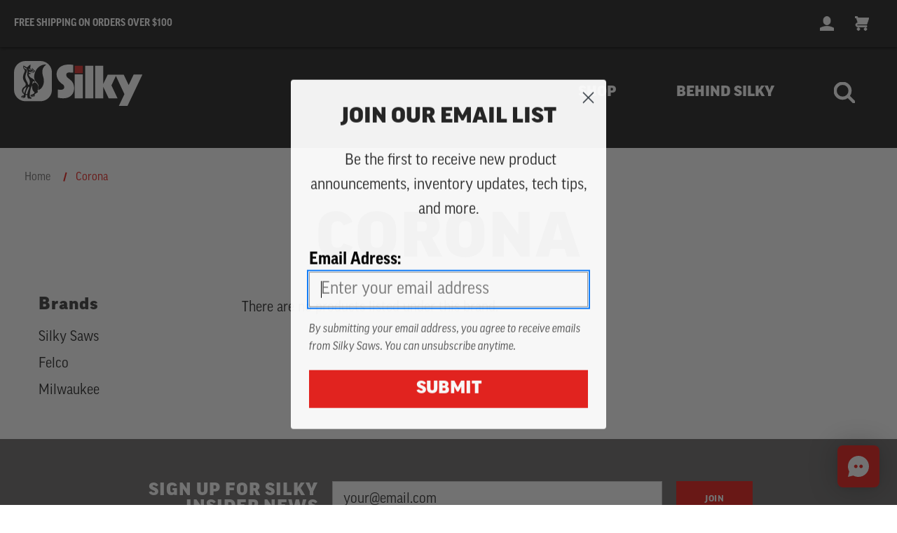

--- FILE ---
content_type: text/html; charset=UTF-8
request_url: https://silkysaws.com/corona/
body_size: 17301
content:

<!DOCTYPE html>
<html class="no-js" lang="en">
    <head>
        <title>Corona Products - Silky Saws</title>

        <link rel="dns-prefetch preconnect" href="https://cdn11.bigcommerce.com/s-e9zw9x37v5" crossorigin><link rel="dns-prefetch preconnect" href="https://fonts.googleapis.com/" crossorigin><link rel="dns-prefetch preconnect" href="https://fonts.gstatic.com/" crossorigin>
        <link rel='canonical' href='https://silkysaws.com/corona/' /><meta name='platform' content='bigcommerce.stencil' />

            <meta name="description" content="
                    Corona Products - Silky Saws
            ">

        
        

        <link href="https://cdn11.bigcommerce.com/s-e9zw9x37v5/product_images/SilkyFavicon-01.png?t&#x3D;1628263552" rel="shortcut icon">
        <meta name="viewport" content="width=device-width, initial-scale=1, maximum-scale=5">

        <link rel="preconnect" href="https://use.typekit.net">

        <script>
            document.documentElement.className = document.documentElement.className.replace('no-js', 'js');
        </script>

        <script>
    function browserSupportsAllFeatures() {
        return window.Promise
            && window.fetch
            && window.URL
            && window.URLSearchParams
            && window.WeakMap
            // object-fit support
            && ('objectFit' in document.documentElement.style);
    }

    function loadScript(src) {
        var js = document.createElement('script');
        js.src = src;
        js.onerror = function () {
            console.error('Failed to load polyfill script ' + src);
        };
        document.head.appendChild(js);
    }

    if (!browserSupportsAllFeatures()) {
        loadScript('https://cdn11.bigcommerce.com/s-e9zw9x37v5/stencil/174e8b70-d869-013e-54ec-62c31747e168/dist/theme-bundle.polyfills.js');
    }
</script>
        <script>window.consentManagerTranslations = `{"locale":"en","locales":{"consent_manager.data_collection_warning":"en","consent_manager.accept_all_cookies":"en","consent_manager.gdpr_settings":"en","consent_manager.data_collection_preferences":"en","consent_manager.manage_data_collection_preferences":"en","consent_manager.use_data_by_cookies":"en","consent_manager.data_categories_table":"en","consent_manager.allow":"en","consent_manager.accept":"en","consent_manager.deny":"en","consent_manager.dismiss":"en","consent_manager.reject_all":"en","consent_manager.category":"en","consent_manager.purpose":"en","consent_manager.functional_category":"en","consent_manager.functional_purpose":"en","consent_manager.analytics_category":"en","consent_manager.analytics_purpose":"en","consent_manager.targeting_category":"en","consent_manager.advertising_category":"en","consent_manager.advertising_purpose":"en","consent_manager.essential_category":"en","consent_manager.esential_purpose":"en","consent_manager.yes":"en","consent_manager.no":"en","consent_manager.not_available":"en","consent_manager.cancel":"en","consent_manager.save":"en","consent_manager.back_to_preferences":"en","consent_manager.close_without_changes":"en","consent_manager.unsaved_changes":"en","consent_manager.by_using":"en","consent_manager.agree_on_data_collection":"en","consent_manager.change_preferences":"en","consent_manager.cancel_dialog_title":"en","consent_manager.privacy_policy":"en","consent_manager.allow_category_tracking":"en","consent_manager.disallow_category_tracking":"en"},"translations":{"consent_manager.data_collection_warning":"We use cookies (and other similar technologies) to collect data to improve your shopping experience.","consent_manager.accept_all_cookies":"Accept All Cookies","consent_manager.gdpr_settings":"Settings","consent_manager.data_collection_preferences":"Website Data Collection Preferences","consent_manager.manage_data_collection_preferences":"Manage Website Data Collection Preferences","consent_manager.use_data_by_cookies":" uses data collected by cookies and JavaScript libraries to improve your shopping experience.","consent_manager.data_categories_table":"The table below outlines how we use this data by category. To opt out of a category of data collection, select 'No' and save your preferences.","consent_manager.allow":"Allow","consent_manager.accept":"Accept","consent_manager.deny":"Deny","consent_manager.dismiss":"Dismiss","consent_manager.reject_all":"Reject all","consent_manager.category":"Category","consent_manager.purpose":"Purpose","consent_manager.functional_category":"Functional","consent_manager.functional_purpose":"Enables enhanced functionality, such as videos and live chat. If you do not allow these, then some or all of these functions may not work properly.","consent_manager.analytics_category":"Analytics","consent_manager.analytics_purpose":"Provide statistical information on site usage, e.g., web analytics so we can improve this website over time.","consent_manager.targeting_category":"Targeting","consent_manager.advertising_category":"Advertising","consent_manager.advertising_purpose":"Used to create profiles or personalize content to enhance your shopping experience.","consent_manager.essential_category":"Essential","consent_manager.esential_purpose":"Essential for the site and any requested services to work, but do not perform any additional or secondary function.","consent_manager.yes":"Yes","consent_manager.no":"No","consent_manager.not_available":"N/A","consent_manager.cancel":"Cancel","consent_manager.save":"Save","consent_manager.back_to_preferences":"Back to Preferences","consent_manager.close_without_changes":"You have unsaved changes to your data collection preferences. Are you sure you want to close without saving?","consent_manager.unsaved_changes":"You have unsaved changes","consent_manager.by_using":"By using our website, you're agreeing to our","consent_manager.agree_on_data_collection":"By using our website, you're agreeing to the collection of data as described in our ","consent_manager.change_preferences":"You can change your preferences at any time","consent_manager.cancel_dialog_title":"Are you sure you want to cancel?","consent_manager.privacy_policy":"Privacy Policy","consent_manager.allow_category_tracking":"Allow [CATEGORY_NAME] tracking","consent_manager.disallow_category_tracking":"Disallow [CATEGORY_NAME] tracking"}}`;</script>

        <script>
            window.lazySizesConfig = window.lazySizesConfig || {};
            window.lazySizesConfig.loadMode = 1;
        </script>
        <script async src="https://cdn11.bigcommerce.com/s-e9zw9x37v5/stencil/174e8b70-d869-013e-54ec-62c31747e168/dist/theme-bundle.head_async.js"></script>

        <link href="https://fonts.googleapis.com/css?family=Montserrat:700,500&display=block" rel="stylesheet">

        <script async src="https://cdn11.bigcommerce.com/s-e9zw9x37v5/stencil/174e8b70-d869-013e-54ec-62c31747e168/dist/theme-bundle.font.js"></script>

        <script rel="preconnect" src="https://ajax.googleapis.com/ajax/libs/webfont/1.6.26/webfont.js"></script>
        <script rel="dns-prefetch" src="https://ajax.googleapis.com/ajax/libs/webfont/1.6.26/webfont.js"></script>

        <script>
            WebFont.load({
                custom: {
                    families: ['Karla', 'Roboto', 'Source Sans Pro']
                },
                classes: false
            });
        </script>

        <link href="https://fonts.googleapis.com/css?family=Montserrat:700,500&display=swap" rel="stylesheet">
          <!-- Silky fonts -->
  <link data-stencil-stylesheet href="https://cdn11.bigcommerce.com/s-e9zw9x37v5/stencil/174e8b70-d869-013e-54ec-62c31747e168/css/custom-fonts-silky-23ca9720-d869-013e-d212-362619f97eef.css" rel="stylesheet">
            <!-- Silky theme style sheet -->
    <link data-stencil-stylesheet href="https://cdn11.bigcommerce.com/s-e9zw9x37v5/stencil/174e8b70-d869-013e-54ec-62c31747e168/css/theme-variation-silky-23ca9720-d869-013e-d212-362619f97eef.css" rel="stylesheet">

        



        <!-- head scripts start -->

<!-- searchspring start -->
<!-- searchspring end -->

<!-- head scripts end -->
        <!-- Start Tracking Code for analytics_facebook -->

<script>
!function(f,b,e,v,n,t,s){if(f.fbq)return;n=f.fbq=function(){n.callMethod?n.callMethod.apply(n,arguments):n.queue.push(arguments)};if(!f._fbq)f._fbq=n;n.push=n;n.loaded=!0;n.version='2.0';n.queue=[];t=b.createElement(e);t.async=!0;t.src=v;s=b.getElementsByTagName(e)[0];s.parentNode.insertBefore(t,s)}(window,document,'script','https://connect.facebook.net/en_US/fbevents.js');

fbq('set', 'autoConfig', 'false', '201673144792154');
fbq('dataProcessingOptions', ['LDU'], 0, 0);
fbq('init', '201673144792154', {"external_id":"95f077f0-df88-4c36-aaac-bc7fc45faf0c"});
fbq('set', 'agent', 'bigcommerce', '201673144792154');

function trackEvents() {
    var pathName = window.location.pathname;

    fbq('track', 'PageView', {}, "");

    // Search events start -- only fire if the shopper lands on the /search.php page
    if (pathName.indexOf('/search.php') === 0 && getUrlParameter('search_query')) {
        fbq('track', 'Search', {
            content_type: 'product_group',
            content_ids: [],
            search_string: getUrlParameter('search_query')
        });
    }
    // Search events end

    // Wishlist events start -- only fire if the shopper attempts to add an item to their wishlist
    if (pathName.indexOf('/wishlist.php') === 0 && getUrlParameter('added_product_id')) {
        fbq('track', 'AddToWishlist', {
            content_type: 'product_group',
            content_ids: []
        });
    }
    // Wishlist events end

    // Lead events start -- only fire if the shopper subscribes to newsletter
    if (pathName.indexOf('/subscribe.php') === 0 && getUrlParameter('result') === 'success') {
        fbq('track', 'Lead', {});
    }
    // Lead events end

    // Registration events start -- only fire if the shopper registers an account
    if (pathName.indexOf('/login.php') === 0 && getUrlParameter('action') === 'account_created') {
        fbq('track', 'CompleteRegistration', {}, "");
    }
    // Registration events end

    

    function getUrlParameter(name) {
        var cleanName = name.replace(/[\[]/, '\[').replace(/[\]]/, '\]');
        var regex = new RegExp('[\?&]' + cleanName + '=([^&#]*)');
        var results = regex.exec(window.location.search);
        return results === null ? '' : decodeURIComponent(results[1].replace(/\+/g, ' '));
    }
}

if (window.addEventListener) {
    window.addEventListener("load", trackEvents, false)
}
</script>
<noscript><img height="1" width="1" style="display:none" alt="null" src="https://www.facebook.com/tr?id=201673144792154&ev=PageView&noscript=1&a=plbigcommerce1.2&eid="/></noscript>

<!-- End Tracking Code for analytics_facebook -->

<!-- Start Tracking Code for analytics_googleanalytics4 -->

<script data-cfasync="false" src="https://cdn11.bigcommerce.com/shared/js/google_analytics4_bodl_subscribers-358423becf5d870b8b603a81de597c10f6bc7699.js" integrity="sha256-gtOfJ3Avc1pEE/hx6SKj/96cca7JvfqllWA9FTQJyfI=" crossorigin="anonymous"></script>
<script data-cfasync="false">
  (function () {
    window.dataLayer = window.dataLayer || [];

    function gtag(){
        dataLayer.push(arguments);
    }

    function initGA4(event) {
         function setupGtag() {
            function configureGtag() {
                gtag('js', new Date());
                gtag('set', 'developer_id.dMjk3Nj', true);
                gtag('config', 'G-PGT19CV131');
            }

            var script = document.createElement('script');

            script.src = 'https://www.googletagmanager.com/gtag/js?id=G-PGT19CV131';
            script.async = true;
            script.onload = configureGtag;

            document.head.appendChild(script);
        }

        setupGtag();

        if (typeof subscribeOnBodlEvents === 'function') {
            subscribeOnBodlEvents('G-PGT19CV131', false);
        }

        window.removeEventListener(event.type, initGA4);
    }

    

    var eventName = document.readyState === 'complete' ? 'consentScriptsLoaded' : 'DOMContentLoaded';
    window.addEventListener(eventName, initGA4, false);
  })()
</script>

<!-- End Tracking Code for analytics_googleanalytics4 -->

<!-- Start Tracking Code for analytics_siteverification -->

<meta name="facebook-domain-verification" content="t460owzhl60n9g9qincetrrmuelrgr" />
<meta name="google-site-verification" content="BckyC8DUUXTsKWYIOf8yRK1N_yGclo7P2GOk8Os56Vw" />

<!-- End Tracking Code for analytics_siteverification -->


<script type="text/javascript" src="https://checkout-sdk.bigcommerce.com/v1/loader.js" defer ></script>
<script type="text/javascript">
var BCData = {};
</script>
<script type="text/javascript" src="https://www.bugherd.com/sidebarv2.js?apikey=zlf90ntgch9n4jlokhua0w" async="true"></script><!-- Google Tag Manager -->
<script>(function(w,d,s,l,i){w[l]=w[l]||[];w[l].push({'gtm.start':
new Date().getTime(),event:'gtm.js'});var f=d.getElementsByTagName(s)[0],
j=d.createElement(s),dl=l!='dataLayer'?'&l='+l:'';j.async=true;j.src=
'https://www.googletagmanager.com/gtm.js?id='+i+dl;f.parentNode.insertBefore(j,f);
})(window,document,'script','dataLayer','GTM-TJF5CKN');</script>
<!-- End Google Tag Manager -->
 <script data-cfasync="false" src="https://microapps.bigcommerce.com/bodl-events/1.9.4/index.js" integrity="sha256-Y0tDj1qsyiKBRibKllwV0ZJ1aFlGYaHHGl/oUFoXJ7Y=" nonce="" crossorigin="anonymous"></script>
 <script data-cfasync="false" nonce="">

 (function() {
    function decodeBase64(base64) {
       const text = atob(base64);
       const length = text.length;
       const bytes = new Uint8Array(length);
       for (let i = 0; i < length; i++) {
          bytes[i] = text.charCodeAt(i);
       }
       const decoder = new TextDecoder();
       return decoder.decode(bytes);
    }
    window.bodl = JSON.parse(decodeBase64("[base64]"));
 })()

 </script>

<script nonce="">
(function () {
    var xmlHttp = new XMLHttpRequest();

    xmlHttp.open('POST', 'https://bes.gcp.data.bigcommerce.com/nobot');
    xmlHttp.setRequestHeader('Content-Type', 'application/json');
    xmlHttp.send('{"store_id":"1000100488","timezone_offset":"-5.0","timestamp":"2026-01-20T20:10:10.59059000Z","visit_id":"53c62171-36cb-40c4-9d01-1d23fbcec270","channel_id":1}');
})();
</script>


    </head>
    <body  id="body" data-toggler=".navigation-menu-is-open" data-customer-group="base-price-std" data-page-type="brand" data-template="pages/brand" data-easyzoom-enabled="false" >
        <a href="#main-content" class="skip-to-main-link">Skip to main content</a>
        <svg data-src="https://cdn11.bigcommerce.com/s-e9zw9x37v5/stencil/174e8b70-d869-013e-54ec-62c31747e168/img/icon-sprite.svg" class="icons-svg-sprite"></svg>

            <div class="banners shipping-banner " data-banner-location="top" data-banner-visible="true">
  <div class="container container--flex">
          <div class="banner" data-event-type="promotion" data-entity-id="1" data-name="Header Promo" data-position="top" data-banner-id="Header Promo">
    <div data-event-type="promotion-click">
        Free Shipping On Orders Over $100
    </div>
  </div>
            <nav class="navUser navUser--banner"  aria-label="Shipping, Account and Cart">
      <ul class="navUser-section navUser-section--alt">
    <li class="navUser-item">
      <a class="navUser-action navUser-item--compare"
               href="/compare"
               data-compare-nav
               aria-label="Compare"
            >
                Compare <span class="countPill countPill--positive countPill--alt"></span>
      </a>
    </li>



        <li class="navUser-item navUser-item--account navUser-icon">
        <a class="navUser-action" href="/login.php">
            <svg focusable="false" aria-hidden="true">
    <use href="#icon-user" />
</svg>
            <span class="is-srOnly">Login</span>
        </a>
    </li>
    <li class="navUser-item navUser-item--cart navUser-icon">
      <a class="navUser-action" data-cart-preview data-dropdown="cart-preview-dropdown" data-options="align:right" href="/cart.php">
          <svg class="navUser-item-cartLabel" focusable="false" aria-hidden="true">
    <use href="#icon-cart" />
</svg>
          <span class="is-srOnly">Cart</span>
          <span class="countPill">0</span>
      </a>
      <div class="dropdown-menu" id="cart-preview-dropdown" data-dropdown-content aria-hidden="true"></div>
    </li>
  </ul>
</nav>
  </div>
</div>
<header class="header " role="banner">
  <div class="container container--flex">
    <a href="#" class="mobileMenu-toggle" data-mobile-menu-toggle="menu" data-toggle="button--allProducts dropdown--allProducts" data-toggler=".is-open">
      <span class="mobileMenu-toggleIcon">Toggle menu</span>
    </a>

      <div class="header-logo header-logo--left">
    <a href="https://silkysaws.com/" title="Silky Saws" data-header-logo-link>
      <picture>
          <source media="(min-width: 801px)" srcset="https://cdn11.bigcommerce.com/s-e9zw9x37v5/stencil/174e8b70-d869-013e-54ec-62c31747e168/img/silky/silky-logo-sprite.svg">
          <img class="header-logo-image-unknown-size" src="https://cdn11.bigcommerce.com/s-e9zw9x37v5/stencil/174e8b70-d869-013e-54ec-62c31747e168/img/silky/silky-logo-sprite.svg" alt="Silky Saws">
      </picture>
</a>
  </div>




    <div data-content-region="header_bottom"></div>
  </div>


    <div class="navPages-container container" id="menu" data-menu>
        <!-- because this is set through the language file an active state can not be set-->
<!-- this affects Notch-->
  <button class="navPages-action" data-collapsible="categories-dropdown" data-toggle="body" data-toggle-force="on">Shop</button>
<!-- because this is set through the language file an active state can not be set-->
<!-- this affects Notch-->
  <button class="navPages-action" data-collapsible="pages-dropdown" data-toggle="body" data-toggle-force="on">Behind Silky</button>
  <button class="navPages-action" data-collapsible="quick-search-dropdown" data-toggle="body" data-toggle-force="on">
    <i class="icon" aria-hidden="true"><svg><use xlink:href="#icon-search" /></svg></i>
  </button>

<nav class="navPages" aria-label="Site">
  
  <ul class="navPages-list">
      <div id="categories-dropdown" class="navPage-subMenu" aria-hidden="true">
          <a class="icon-close" data-collapsible="categories-dropdown" data-toggle="body">
            <svg><use href="#icon-close"></use></svg>
          </a>
          <li class="navPages-item navPages-item--expanded">
      <span
  class="navPages-action has-subMenu " >
    SHOP BY CATEGORY
</span>
<div class="navPage-subMenunavPage-subMenu--desktop-expanded navPage-subMenu--mobile-expanded" id="navPages-368" aria-hidden="true" tabindex="-1">
  <ul class="navPage-subMenu-list navPage-subMenu-list--shop-by-category ">
    <li class="navPage-subMenu-item">
    </li>
    <li class="navPage-subMenu-item">
        <a class="navPage-subMenu-action navPages-action has-subMenu  " href="https://silkysaws.com/folding-saws/"
       >
          Folding Saws
          <i class="icon navPages-action-moreIcon" aria-hidden="true">
            <svg><use href="#icon-chevron-down" /></svg>
          </i>
        </a>
      <ul class="navPage-childList"  id="navPages-338">
        <li class="navPage-childList-item">
          <a class="navPage-childList-action navPages-action  "
            href="https://silkysaws.com/folding-saws/curved-blade/">Curved Blade</a>
        </li>
        <li class="navPage-childList-item">
          <a class="navPage-childList-action navPages-action  "
            href="https://silkysaws.com/folding-saws/straight-blade/">Straight Blade</a>
        </li>
      </ul>
    </li>
    <li class="navPage-subMenu-item">
        <a class="navPage-subMenu-action navPages-action has-subMenu  " href="https://silkysaws.com/fixed-saws/"
       >
          Fixed Saws
          <i class="icon navPages-action-moreIcon" aria-hidden="true">
            <svg><use href="#icon-chevron-down" /></svg>
          </i>
        </a>
      <ul class="navPage-childList"  id="navPages-335">
        <li class="navPage-childList-item">
          <a class="navPage-childList-action navPages-action  "
            href="https://silkysaws.com/fixed-saws/curved-blade/">Curved Blade</a>
        </li>
        <li class="navPage-childList-item">
          <a class="navPage-childList-action navPages-action  "
            href="https://silkysaws.com/fixed-saws/straight-blade/">Straight Blade</a>
        </li>
      </ul>
    </li>
    <li class="navPage-subMenu-item">
      <a class="navPage-subMenu-action navPages-action" href="https://silkysaws.com/choppers/">Choppers</a>
    </li>
    <li class="navPage-subMenu-item">
      <a class="navPage-subMenu-action navPages-action" href="https://silkysaws.com/blade-parts-and-accessories/">Blades, Parts and Accessories</a>
    </li>
  </ul>
</div>

</li>
          <li class="navPages-item navPages-item--expanded">
      <span
  class="navPages-action has-subMenu " >
    SHOP BY ACTIVITY
</span>
<div class="navPage-subMenunavPage-subMenu--desktop-expanded navPage-subMenu--mobile-expanded" id="navPages-369" aria-hidden="true" tabindex="-1">
  <ul class="navPage-subMenu-list navPage-subMenu-list--shop-by-activity ">
    <li class="navPage-subMenu-item">
    </li>
    <li class="navPage-subMenu-item">
        <a class="navPage-subMenu-action navPages-action has-subMenu  " href="https://silkysaws.com/arbor/"
       >
          Arbor
          <i class="icon navPages-action-moreIcon" aria-hidden="true">
            <svg><use href="#icon-chevron-down" /></svg>
          </i>
        </a>
      <ul class="navPage-childList"  id="navPages-320">
        <li class="navPage-childList-item">
          <a class="navPage-childList-action navPages-action  "
            href="https://silkysaws.com/arbor/fixed-saws/">Fixed Saws</a>
        </li>
        <li class="navPage-childList-item">
          <a class="navPage-childList-action navPages-action  "
            href="https://silkysaws.com/arbor/folding-saws/">Folding Saws</a>
        </li>
        <li class="navPage-childList-item">
          <a class="navPage-childList-action navPages-action  "
            href="https://silkysaws.com/arbor/choppers/">Choppers</a>
        </li>
        <li class="navPage-childList-item">
          <a class="navPage-childList-action navPages-action  "
            href="https://silkysaws.com/arbor/blade-parts-and-accessories/">Blade, Parts and Accessories</a>
        </li>
      </ul>
    </li>
    <li class="navPage-subMenu-item">
        <a class="navPage-subMenu-action navPages-action has-subMenu  " href="https://silkysaws.com/outdoor/"
       >
          Outdoor
          <i class="icon navPages-action-moreIcon" aria-hidden="true">
            <svg><use href="#icon-chevron-down" /></svg>
          </i>
        </a>
      <ul class="navPage-childList"  id="navPages-358">
        <li class="navPage-childList-item">
          <a class="navPage-childList-action navPages-action  "
            href="https://silkysaws.com/outdoor/fixed-saws/">Fixed Saws</a>
        </li>
        <li class="navPage-childList-item">
          <a class="navPage-childList-action navPages-action  "
            href="https://silkysaws.com/outdoor/folding-saws/">Folding Saws</a>
        </li>
        <li class="navPage-childList-item">
          <a class="navPage-childList-action navPages-action  "
            href="https://silkysaws.com/outdoor/choppers/">Choppers</a>
        </li>
        <li class="navPage-childList-item">
          <a class="navPage-childList-action navPages-action  "
            href="https://silkysaws.com/outdoor/blade-parts-and-accessories/">Blade, Parts and Accessories</a>
        </li>
      </ul>
    </li>
    <li class="navPage-subMenu-item">
        <a class="navPage-subMenu-action navPages-action has-subMenu  " href="https://silkysaws.com/orchard/"
       >
          Orchard
          <i class="icon navPages-action-moreIcon" aria-hidden="true">
            <svg><use href="#icon-chevron-down" /></svg>
          </i>
        </a>
      <ul class="navPage-childList"  id="navPages-349">
        <li class="navPage-childList-item">
          <a class="navPage-childList-action navPages-action  "
            href="https://silkysaws.com/orchard/fixed-saws/">Fixed Saws</a>
        </li>
        <li class="navPage-childList-item">
          <a class="navPage-childList-action navPages-action  "
            href="https://silkysaws.com/orchard/folding-saws/">Folding Saws</a>
        </li>
        <li class="navPage-childList-item">
          <a class="navPage-childList-action navPages-action  "
            href="https://silkysaws.com/orchard/choppers/">Choppers</a>
        </li>
        <li class="navPage-childList-item">
          <a class="navPage-childList-action navPages-action  "
            href="https://silkysaws.com/orchard/blade-parts-and-accessories/">Blade, Parts and Accessories</a>
        </li>
      </ul>
    </li>
    <li class="navPage-subMenu-item">
        <a class="navPage-subMenu-action navPages-action has-subMenu  " href="https://silkysaws.com/carpentry/"
       >
          Carpentry
          <i class="icon navPages-action-moreIcon" aria-hidden="true">
            <svg><use href="#icon-chevron-down" /></svg>
          </i>
        </a>
      <ul class="navPage-childList"  id="navPages-330">
        <li class="navPage-childList-item">
          <a class="navPage-childList-action navPages-action  "
            href="https://silkysaws.com/carpentry/folding-saws/">Folding Saws</a>
        </li>
        <li class="navPage-childList-item">
          <a class="navPage-childList-action navPages-action  "
            href="https://silkysaws.com/carpentry/blade-parts-and-accessories/">Blade, Parts and Accessories</a>
        </li>
      </ul>
    </li>
    <li class="navPage-subMenu-item">
        <a class="navPage-subMenu-action navPages-action has-subMenu  " href="https://silkysaws.com/garden/"
       >
          Garden
          <i class="icon navPages-action-moreIcon" aria-hidden="true">
            <svg><use href="#icon-chevron-down" /></svg>
          </i>
        </a>
      <ul class="navPage-childList"  id="navPages-341">
        <li class="navPage-childList-item">
          <a class="navPage-childList-action navPages-action  "
            href="https://silkysaws.com/garden/fixed-saws/">Fixed Saws</a>
        </li>
        <li class="navPage-childList-item">
          <a class="navPage-childList-action navPages-action  "
            href="https://silkysaws.com/garden/folding-saws/">Folding Saws</a>
        </li>
        <li class="navPage-childList-item">
          <a class="navPage-childList-action navPages-action  "
            href="https://silkysaws.com/garden/blade-parts-and-accessories/">Blade, Parts and Accessories</a>
        </li>
      </ul>
    </li>
  </ul>
</div>

</li>
      </div>
        <div id="pages-dropdown" class="navPage-subMenu" aria-hidden="true">
        <a class="icon-close" data-collapsible="pages-dropdown" data-toggle="body">
          <svg><use href="#icon-close"></use></svg>
        </a>
            <ul class="navPages-items">
        <li class="navPages-item navPage-extra">
                <li class="navPages-item navPages-item-page navPages-item-page--polesaw-replacements-and-parts-silkysaws-com">
    <a href="https://silkysaws.com/polesaw-replacements-and-parts">
      <figure class="card-figure">
        <div class="navPages-action navPages-action--polesaw-replacements-and-parts-silkysaws-com">
          <h2 class="h6">Polesaw replacements and parts  | SilkySaws.com</h2>
        </div>
        <div class="nav-featured-image" href="https://silkysaws.com/polesaw-replacements-and-parts">
          <img
            class="card-image"
            src="https://cdn11.bigcommerce.com/s-e9zw9x37v5/images/stencil/original/content/navigation/polesaw-replacements-and-parts-silkysaws-com.png?undefined"
            alt=""
          >
        </div>
      </figure>
    </a>
</li>
          </li>
        <li class="navPages-item navPage-extra">
                <li class="navPages-item navPages-item-page navPages-item-page--technology">
    <a href="https://silkysaws.com/technology">
      <figure class="card-figure">
        <div class="navPages-action navPages-action--technology">
          <h2 class="h6">Technology</h2>
        </div>
        <div class="nav-featured-image" href="https://silkysaws.com/technology">
          <img
            class="card-image"
            src="https://cdn11.bigcommerce.com/s-e9zw9x37v5/images/stencil/original/content/navigation/technology.png?undefined"
            alt=""
          >
        </div>
      </figure>
    </a>
</li>
          </li>
        <li class="navPages-item navPage-extra">
                <li class="navPages-item navPages-item-page navPages-item-page--silky-history">
    <a href="https://silkysaws.com/history">
      <figure class="card-figure">
        <div class="navPages-action navPages-action--silky-history">
          <h2 class="h6">Silky History</h2>
        </div>
        <div class="nav-featured-image" href="https://silkysaws.com/history">
          <img
            class="card-image"
            src="https://cdn11.bigcommerce.com/s-e9zw9x37v5/images/stencil/original/content/navigation/silky-history.png?undefined"
            alt=""
          >
        </div>
      </figure>
    </a>
</li>
          </li>
        <li class="navPages-item navPage-extra">
                <li class="navPages-item navPages-item-page navPages-item-page--our-guarantee">
    <a href="https://silkysaws.com/guarantee">
      <figure class="card-figure">
        <div class="navPages-action navPages-action--our-guarantee">
          <h2 class="h6">Our Guarantee</h2>
        </div>
        <div class="nav-featured-image" href="https://silkysaws.com/guarantee">
          <img
            class="card-image"
            src="https://cdn11.bigcommerce.com/s-e9zw9x37v5/images/stencil/original/content/navigation/our-guarantee.png?undefined"
            alt=""
          >
        </div>
      </figure>
    </a>
</li>
          </li>
        <li class="navPages-item navPage-extra">
                <li class="navPages-item navPages-item-page navPages-item-page--shipping-returns">
    <a href="https://silkysaws.com/shipping-returns/">
      <figure class="card-figure">
        <div class="navPages-action navPages-action--shipping-returns">
          <h2 class="h6">Shipping &amp; Returns</h2>
        </div>
        <div class="nav-featured-image" href="https://silkysaws.com/shipping-returns/">
          <img
            class="card-image"
            src="https://cdn11.bigcommerce.com/s-e9zw9x37v5/images/stencil/original/content/navigation/shipping-returns.png?undefined"
            alt=""
          >
        </div>
      </figure>
    </a>
</li>
          </li>
        <li class="navPages-item navPage-extra">
                <li class="navPages-item navPages-item-page navPages-item-page--silky-stories">
    <a href="https://silkysaws.com/silky-stories/">
      <figure class="card-figure">
        <div class="navPages-action navPages-action--silky-stories">
          <h2 class="h6">Silky Stories</h2>
        </div>
        <div class="nav-featured-image" href="https://silkysaws.com/silky-stories/">
          <img
            class="card-image"
            src="https://cdn11.bigcommerce.com/s-e9zw9x37v5/images/stencil/original/content/navigation/silky-stories.png?undefined"
            alt=""
          >
        </div>
      </figure>
    </a>
</li>
          </li>
      </ul>
        </div>
  </ul>
  <ul class="navPages-list navPages-list--user">
      <li class="navPages-item display-flex align-middle">
        <a class="navPages-action navPages-action--account" href="/login.php"> 
            <span>Login</span>
          </a>
      </li>
        <li class="navPages-item">
                    </li>
  </ul>
  
</nav>
            <div id="quick-search-dropdown" class="navPage-subMenu" aria-hidden="true">
    <a class="icon-close" data-collapsible="quick-search-dropdown" data-toggle="body">
      <svg><use href="#icon-close"></use></svg>
    </a>
  <form role="search" class="form  form--search-in-navigation" action="/search.php" method="get">
    <fieldset class="form-fieldset">
      <legend class="is-srOnly">Search</legend>
      <div class="form-field">
        <label class="is-srOnly" for="search_query">
          Search
        </label>
        <div class="form-prefixPostfix ">
          <input class="form-input "data-search-quick data-search="quickSearch" data-prevent-quick-search-close
            name="search_query" id="search_query" data-error-message="Search field cannot be empty."
            placeholder="Search for Products, Categories or Brands" autocomplete="off">
          <input class="button button--primary form-prefixPostfix-button--postfix" type="submit"
            aria-label="Submit"
            value="">
        </div>
      </div>
    </fieldset>
  </form>
  <section id="quickSearch" class="quickSearchResults" data-bind="html: results"></section>
    </div>
    </div>


</header>
<div data-content-region="header_bottom--global"></div>
<div data-content-region="header_bottom"></div>
<div class="body" id="main-content" data-currency-code="USD">
  
     
    <div class="">
                <div class="container">
    <nav aria-label="Breadcrumb">
        <ol class="breadcrumbs">
                        <li class="breadcrumb ">
                            <a class="breadcrumb-label"
                            itemprop="item"
                            href="https://silkysaws.com/"
                            
                            >
                                <span itemprop="name">
                                    Home
                                </span>
                            </a>
                            <meta itemprop="position" content="1" />
                        </li>
                        <li class="breadcrumb is-active">
                            <a class="breadcrumb-label"
                            itemprop="item"
                            href="https://silkysaws.com/corona/"
                            aria-current="page"
                            >
                                <span itemprop="name">
                                    Corona
                                </span>
                            </a>
                            <meta itemprop="position" content="2" />
                        </li>
        </ol>
    </nav>
    </div>

<script type="application/ld+json">
{
    "@context": "https://schema.org",
    "@type": "BreadcrumbList",
    "itemListElement":
    [
        {
            "@type": "ListItem",
            "position": 1,
            "item": {
                "@id": "https://silkysaws.com/",
                "name": "Home"
            }
        },
        {
            "@type": "ListItem",
            "position": 2,
            "item": {
                "@id": "https://silkysaws.com/corona/",
                "name": "Corona"
            }
        }
    ]
}
</script>
        <h1 class="text-center">Corona</h1>
    <!-- snippet location brand -->
    <div class="page category-page row">
      <div class="container clearfix">
        <aside class="page-sidebar" id="faceted-search-container">
          <nav class="nav-category" aria-label="Product Brands">
        <div class="sidebarBlock">
            <h2 class="h5 sidebarBlock-heading">Brands</h2>
            <ul class="navList">
                    <li class="navList-item">
                        <a class="navList-action" href="https://silkysaws.com/silky-saws/">Silky Saws</a>
                    </li>
                    <li class="navList-item">
                        <a class="navList-action" href="https://silkysaws.com/felco/">Felco</a>
                    </li>
                    <li class="navList-item">
                        <a class="navList-action" href="https://silkysaws.com/brands/Milwaukee.html">Milwaukee</a>
                    </li>
            </ul>
        </div>
</nav>
        </aside>
        <div class="page-content" id="product-listing-container">
              <p>There are no products listed under this brand.</p>
            <div data-content-region="brand_below_content"></div>
        </div>
      </div>
    </div>

    </div>
    <div id="modal" class="modal" data-reveal data-prevent-quick-search-close>
    <button class="modal-close"
        type="button"
        title="Close"
        
>
    <span class="aria-description--hidden is-srOnly">Close</span>
    <span aria-hidden="true">&#215;</span>
</button>
    <div id="modal-content" class="modal-content"></div>
    <div class="loadingOverlay"></div>
</div>
    <div id="alert-modal" class="modal modal--alert modal--small" data-reveal data-prevent-quick-search-close>
    <div class="alert-icon error-icon">
        <span class="icon-content">
            <span class="line line-left"></span>
            <span class="line line-right"></span>
        </span>
    </div>

    <div class="alert-icon warning-icon">
        <div class="icon-content">!</div>
    </div>

    <div class="modal-content"></div>

    <div class="button-container">
        <button type="button" class="confirm button" data-reveal-close>OK</button>
        <button type="button" class="cancel button" data-reveal-close>Cancel</button>
    </div>
</div>
</div>
  <footer class="footer" role="contentinfo">
  
<div class="footer-newsletter">
  <div class="container container--flex">
    <h2 class="h6 footer-section-heading">Sign up for Silky insider news</h2>
    <form class="form form-newsletter" action="/subscribe.php" method="post">
      <fieldset class="form-fieldset">
        <legend class="is-srOnly">Newsletter Subscription</legend>
        <input type="hidden" name="action" value="subscribe">
        <input type="hidden" name="nl_first_name" value="bc">
        <input type="hidden" name="check" value="1">
        <div class="form-field">
          <label class="form-label is-srOnly" for="nl_email">Email Address</label>
          <div class="form-prefixPostfix wrap">
            <input class="form-input" id="nl_email" name="nl_email" type="email" value="" placeholder="your@email.com">
            <button class="button form-prefixPostfix-button--postfix button--tertiary" type="submit" aria-label="Subscribe">
              Join
            </button>
          </div>
        </div>
      </fieldset>
    </form>
  </div>
</div>


  <div class="container">
    <section class="footer-info">
  <div class="large-8 columns footer-link-section">
    <div class="large-2 columns footer-links">
  <div class="navPages navPages-footer">
    <h2 class="h6 footer-section-heading">Company</h2>
    <ul class="navPages-list navPages-footer-list">
      <li class="nav-item">
        <a href="/guarantee" class="nav-action">Our Guarantee</a>
      </li>
      <li class="nav-item">
        <a href="/history" class="nav-action">Silky History</a>
      </li>
      <li class="nav-item">
        <a href="/downloads" class="nav-action">Digital Catalog</a>
      </li>
      <li class="nav-item">
        <a href="/contact-us" class="nav-action">Contact Us</a>
      </li>
      <li class="nav-item">
        <a href="https://www.verticalsupplygroup.com/careers/listings/" class="nav-action" rel="noopener" target="_blank">Careers</a>
      </li>
    </ul>
  </div>
</div>

<div class="large-2 columns footer-links">
  <div class="navPages navPages-footer">
    <h2 class="h6 footer-section-heading">Policies</h2>
    <ul class="navPages-list navPages-footer-list">
      <li class="nav-item">
        <a href="/shipping-returns" class="nav-action">Shipping &amp; Returns</a>
      </li>
      <li class="nav-item">
        <a href="/safety-use" class="nav-action">Safety and Use</a>
      </li>
      <li class="nav-item">
        <a href="/privacy-policy" class="nav-action">Privacy Policy</a>
      </li>
      <li class="nav-item">
        <a href="/accessibility" class="nav-action">Accessibility</a>
      </li>
    </ul>
  </div>
</div>

<div class="large-2 columns footer-links">
  <div class="navPages navPages-footer">
    <h2 class="h6 footer-section-heading">Connect</h26>
        <ul class="socialLinks socialLinks--alt">
                <li class="socialLinks-item">
                  <a class="icon icon--instagram" href="https://www.instagram.com/silky_saws/" rel="noopener" target="_blank">
                      <span class="is-srOnly">instagram</span>
                      <svg><use href="#icon-instagram" aria-hidden="true" /></svg>
                  </a>
                </li>
                            <li class="socialLinks-item">
                  <a class="icon icon--facebook" href="https://www.facebook.com/silkysawsusa/" rel="noopener" target="_blank">
                      <span class="is-srOnly">facebook</span>
                      <svg><use href="#icon-facebook" aria-hidden="true" /></svg>
                  </a>
                </li>
                </ul>
    <ul class="navPages-list navPages-footer-list">
      <li class="nav-item">
        <a href="/submit-your-story" class="nav-action">Submit Your Story</a>
      </li>
    </ul>
  </div>
</div>

<div class="footer-logo">
  <img src="https://cdn11.bigcommerce.com/s-e9zw9x37v5/stencil/174e8b70-d869-013e-54ec-62c31747e168/img/silky/footer-logo.svg" alt="">
</div>
  </div>
</section>
  </div>
  <div class="footer-payment-icons">
      </div>
</footer>
<div class="footer-copyright">
  <p class="powered-by">
     Copyright &copy; 2026, Silky Saws, All rights reserved.
  </p>
</div>


        <script>window.__webpack_public_path__ = "https://cdn11.bigcommerce.com/s-e9zw9x37v5/stencil/174e8b70-d869-013e-54ec-62c31747e168/dist/";</script>
        <script>
            function onThemeBundleMain() {
                window.stencilBootstrap("brand", "{\"brandProductsPerPage\":24,\"zoomSize\":\"1920x1920\",\"productSize\":\"820x820\",\"themeSettings\":{\"optimizedCheckout-formChecklist-color\":\"#333333\",\"homepage_new_products_column_count\":4,\"card--alternate-color--hover\":\"#ffffff\",\"card_view_buy_buttons\":false,\"optimizedCheckout-colorFocus\":\"#4496f6\",\"fontSize-root\":20,\"optimizedCheckout-buttonPrimary-borderColorDisabled\":\"transparent\",\"homepage_top_products_count\":4,\"paymentbuttons-paypal-size\":\"responsive\",\"optimizedCheckout-buttonPrimary-backgroundColorActive\":\"#000000\",\"brandpage_products_per_page\":24,\"color-secondaryDarker\":\"#161616\",\"show_accept_amex\":false,\"set_shipping_location_in_header\":false,\"navUser-color\":\"#333333\",\"color-textBase--active\":\"#121212\",\"button--default-backgroundColorActive\":\"#E81F1B\",\"search_in_navigation_menu\":true,\"show_accept_amazonpay\":false,\"pages_dropdown\":true,\"navPages-color-border\":\"#E81F1B\",\"button--primary-borderColor\":\"#E81F1B\",\"navBrand_section\":false,\"globale\":false,\"enhanced_shipment_details\":true,\"social_icon_placement_bottom\":\"bottom_none\",\"channels\":[{\"id\":1,\"name\":\"Light\",\"code\":\"Light\",\"is_active\":true,\"switch_url\":\"https://cornerstone-light-demo.mybigcommerce.com\"},{\"id\":2,\"name\":\"Bold\",\"code\":\"Bold\",\"is_active\":false,\"switch_url\":\"https://cornerstone-bold-demo.mybigcommerce.com\"},{\"id\":3,\"name\":\"Warm\",\"code\":\"Warm\",\"is_active\":false,\"switch_url\":\"https://cornerstone-warm-demo.mybigcommerce.com\"}],\"fontSize-h4\":32,\"checkRadio-borderColor\":\"#cccccc\",\"color-primaryDarker\":\"#731617\",\"color-neutral-400\":\"#949494\",\"show_powered_by\":false,\"optimizedCheckout-buttonPrimary-colorHover\":\"#ffffff\",\"brand_size\":\"190x250\",\"optimizedCheckout-logo-position\":\"left\",\"optimizedCheckout-discountBanner-backgroundColor\":\"#e5e5e5\",\"color-textLink--hover\":\"#BA2424\",\"optimizedCheckout-gift-certificate-message\":null,\"pdp-sale-price-label\":\"\",\"optimizedCheckout-buttonSecondary-backgroundColorHover\":\"#f5f5f5\",\"optimizedCheckout-headingPrimary-font\":\"Google_Montserrat_700\",\"logo_size\":\"original\",\"optimizedCheckout-formField-backgroundColor\":\"#ffffff\",\"quantity_arrows\":true,\"color-card-bg\":\"#ecebeb\",\"footer-backgroundColor\":\"#f8f8f8\",\"navPages-color\":\"#ffffff\",\"productpage_reviews_count\":9,\"optimizedCheckout-step-borderColor\":\"#dddddd\",\"show_accept_paypal\":false,\"color-neutral-800\":\"#111111\",\"paymentbuttons-paypal-label\":\"checkout\",\"paymentbuttons-paypal-shape\":\"pill\",\"optimizedCheckout-discountBanner-textColor\":\"#333333\",\"optimizedCheckout-backgroundImage-size\":\"1000x400\",\"pdp-retail-price-label\":\"\",\"optimizedCheckout-buttonPrimary-font\":\"Google_Montserrat_700\",\"carousel-dot-color\":\"#333333\",\"button--disabled-backgroundColor\":\"#cccccc\",\"categories_dropdown\":true,\"nav_page_image_support\":true,\"blockquote-cite-font-color\":\"#999999\",\"hide_nav_user_label\":true,\"color-primary-200\":\"#D7E1FE\",\"use_yotpo_3\":false,\"optimizedCheckout-formField-shadowColor\":\"transparent\",\"categorypage_products_per_page\":24,\"container-fill-base\":\"#ffffff\",\"paymentbuttons-paypal-layout\":\"vertical\",\"homepage_featured_products_column_count\":4,\"button--default-color\":\"#E81F1B\",\"pace-progress-backgroundColor\":\"#999999\",\"color-textLink--active\":\"#BA2424\",\"optimizedCheckout-loadingToaster-backgroundColor\":\"#333333\",\"color-textHeading\":\"#404040\",\"show_accept_discover\":false,\"optimizedCheckout-formField-errorColor\":\"#d14343\",\"spinner-borderColor-dark\":\"#999999\",\"input-font-color\":\"#333333\",\"select-bg-color\":\"#ffffff\",\"show_custom_fields_tabs\":false,\"categories_expanded_desktop\":true,\"color_text_product_sale_badges\":\"#ffffff\",\"optimizedCheckout-link-font\":\"Google_Montserrat_500\",\"homepage_show_carousel_arrows\":true,\"carousel-arrow-bgColor\":\"#ffffff\",\"restrict_to_login\":false,\"color-tertiaryLight\":\"#444444\",\"lazyload_mode\":\"lazyload+lqip\",\"carousel-title-color\":\"#444444\",\"show_accept_mastercard\":false,\"hide_blog_attribution\":true,\"show_accept_googlepay\":false,\"card--alternate-borderColor\":\"#ffffff\",\"homepage_new_products_count\":5,\"navUser_in_banner\":true,\"button--disabled-color\":\"#ffffff\",\"color-primaryDark\":\"#BA2426\",\"site_wide_page_banner\":true,\"color-grey\":\"#999999\",\"client-logo-mobile\":\"img/silky/silky-logo-sprite.svg\",\"body-font\":\"ff-good-web-pro\",\"optimizedCheckout-step-textColor\":\"#ffffff\",\"quick_view_icon\":true,\"carousel-play-pause-button-textColor--hover\":\"#474747\",\"color_hover_product_sale_badges\":\"#000000\",\"optimizedCheckout-buttonPrimary-borderColorActive\":\"transparent\",\"navPages-subMenu-backgroundColor\":\"#ffffff\",\"button--primary-backgroundColor\":\"#fffff\",\"optimizedCheckout-formField-borderColor\":\"#cccccc\",\"checkRadio-color\":\"#333333\",\"show_product_dimensions\":false,\"card-figcaption-button-background\":\"#ffffff\",\"icon-color-hover\":\"#999999\",\"button--default-borderColor\":\"#E81F1B\",\"blog_read_now_button\":false,\"optimizedCheckout-headingSecondary-font\":\"Google_Montserrat_700\",\"headings-font\":\"ff-good-web-pro-wide\",\"label-backgroundColor\":\"#cccccc\",\"show_channels\":true,\"olark\":{\"id\":false,\"primary_color\":\"#E81F1B\",\"secondary_color\":\"#272727\",\"corners\":\"soft\"},\"color-greyMediumDark\":\"#666666\",\"button--primary-backgroundColorHover\":\"#E81F1B\",\"optimizedCheckout-link-color\":\"#E81F1B\",\"color-neutral-700\":\"#333333\",\"pdp-non-sale-price-label\":\"Was\",\"button--disabled-borderColor\":\"transparent\",\"label-color\":\"#ffffff\",\"optimizedCheckout-headingSecondary-color\":\"#333333\",\"education_enabled\":false,\"select-arrow-color\":\"#757575\",\"logo_fontSize\":28,\"optimizedCheckout-logo-size\":\"250x100\",\"alert-backgroundColor\":\"#ffffff\",\"variation\":{\"name\":\"Silky\",\"is_brand\":true},\"default_image_brand\":\"img/BrandDefault.gif\",\"color-tertiaryDark\":\"#121212\",\"button--tertiary-colorHover\":\"#ffffff\",\"card-title-color\":\"#333333\",\"carousel-arrow-color--hover\":\"#999999\",\"hide_card_summary\":true,\"product_list_display_mode\":\"grid\",\"optimizedCheckout-link-hoverColor\":\"#002fe1\",\"color-neutral-900\":\"#000000\",\"show_pdp_enhanced_content\":false,\"show_description_bottom_page\":false,\"hide_card_brand\":true,\"fontSize-h5\":24,\"product_size\":\"820x820\",\"paymentbuttons-paypal-color\":\"gold\",\"homepage_show_carousel\":false,\"optimizedCheckout-body-backgroundColor\":\"#ffffff\",\"carousel-arrow-borderColor\":\"#ffffff\",\"button--default-borderColorActive\":\"#E81F1B\",\"top_level_subcategory\":true,\"header-backgroundColor\":\"#272727\",\"paymentbuttons-paypal-tagline\":false,\"color-greyDarkest\":\"#272727\",\"color_badge_product_sale_badges\":\"#007dc6\",\"price_ranges\":true,\"color-greyDark\":\"#706E6E\",\"footer-heading-fontColor\":\"#333333\",\"productpage_videos_count\":8,\"optimizedCheckout-buttonSecondary-borderColorHover\":\"#999999\",\"optimizedCheckout-discountBanner-iconColor\":\"#333333\",\"optimizedCheckout-buttonSecondary-borderColor\":\"#cccccc\",\"quick_search_input_placeholder\":\"search.quick_search.input_placeholder\",\"optimizedCheckout-loadingToaster-textColor\":\"#ffffff\",\"logo_in_container\":true,\"optimizedCheckout-buttonPrimary-colorDisabled\":\"#ffffff\",\"optimizedCheckout-formField-placeholderColor\":\"#999999\",\"native-banner-border\":\"#FFFFFF\",\"navUser-color-hover\":\"#757575\",\"icon-ratingFull\":\"#757575\",\"default_image_gift_certificate\":\"img/GiftCertificate.png\",\"hide_breadcrumbs_text\":\"shop-by\",\"color-textBase--hover\":\"#121212\",\"color-errorLight\":\"#F7E8E8\",\"color-primary-300\":\"#BFD0FD\",\"social_icon_placement_top\":false,\"blog_size\":\"850x850\",\"shop_by_price_visibility\":true,\"optimizedCheckout-buttonSecondary-colorActive\":\"#000000\",\"optimizedCheckout-orderSummary-backgroundColor\":\"#ffffff\",\"color-warningLight\":\"#F4F4F3\",\"show_product_weight\":true,\"button--default-colorActive\":\"#ffffff\",\"color-info\":\"#6a6a6c\",\"hide_shop_by_price\":true,\"close_icon_in_nav_dropdown\":true,\"optimizedCheckout-formChecklist-backgroundColorSelected\":\"#f5f5f5\",\"category_children_in_sidebar\":true,\"show_product_quick_view\":true,\"button--default-borderColorHover\":\"#E81F1B\",\"card--alternate-backgroundColor\":\"#ffffff\",\"hide_content_navigation\":false,\"pdp-price-label\":\"\",\"show_copyright_footer\":true,\"swatch_option_size\":\"22x22\",\"optimizedCheckout-orderSummary-borderColor\":\"#dddddd\",\"optimizedCheckout-show-logo\":\"none\",\"carousel-description-color\":\"#333333\",\"category_description_overlayed\":false,\"hide_shipping_location_text\":true,\"fontSize-h2\":48,\"optimizedCheckout-step-backgroundColor\":\"#E81F1B\",\"container_full_width\":true,\"optimizedCheckout-formChecklist-backgroundColor\":\"#ffffff\",\"set_shipping_location_in_footer\":true,\"color-textBase\":\"#272727\",\"chain_finder_design\":\"aside\",\"retention\":false,\"color-warning\":\"#e97400\",\"product-card-border-color\":\"\",\"yotpo\":{\"id\":\"diBwHwkuV5Z1gnWpvnKd3YVxoHENA1myEBVZP4g4\"},\"subcategory_nav_heading\":false,\"carousel-play-pause-button-textColor\":\"8f8f8f\",\"optimizedCheckout-headingPrimary-color\":\"#333333\",\"productgallery_size\":\"820x820\",\"background_overlay\":false,\"alert-color\":\"#333333\",\"shop_by_brand_show_footer\":true,\"card-figcaption-button-color\":\"#333333\",\"searchpage_products_per_page\":24,\"color-textSecondary--active\":\"#CCCCCC\",\"optimizedCheckout-formField-inputControlColor\":\"#476bef\",\"optimizedCheckout-contentPrimary-color\":\"#333333\",\"optimizedCheckout-buttonSecondary-font\":\"Google_Montserrat_500\",\"storeName-color\":\"#333333\",\"optimizedCheckout-backgroundImage\":\"\",\"show_logout_in_header\":true,\"form-label-font-color\":\"#666666\",\"color-greyLightest\":\"#F8F8F8\",\"optimizedCheckout-header-backgroundColor\":\"#272727\",\"productpage_related_products_count\":10,\"optimizedCheckout-buttonSecondary-backgroundColorActive\":\"#e5e5e5\",\"color-textLink\":\"#E81F1B\",\"color-greyLighter\":\"#ECEBEB\",\"hide_blog_summary\":false,\"color-greyEnhanced\":\"#767575\",\"color-secondaryDark\":\"#121212\",\"fontSize-h6\":14,\"paymentbuttons-paypal-fundingicons\":false,\"carousel-arrow-color\":\"#999999\",\"productpage_similar_by_views_count\":10,\"pdp-custom-fields-tab-label\":\"Additional Information\",\"color-neutral-500\":\"#767676\",\"loadingOverlay-backgroundColor\":\"#ffffff\",\"color-neutral-600\":\"#666666\",\"countPill-bgcolor\":\"#FFFFFF\",\"optimizedCheckout-buttonPrimary-color\":\"#e81f1b\",\"input-bg-color\":\"#ffffff\",\"navPages-subMenu-separatorColor\":\"#ececec\",\"navPages-color-hover\":\"#ffffff\",\"color-infoLight\":\"#ecebeb\",\"product_sale_badges\":\"topleft\",\"default_image_product\":\"img/ProductDefault.gif\",\"navUser-dropdown-borderColor\":\"#ececec\",\"client-logo\":\"img/silky/silky-logo-sprite.svg\",\"color-greyMedium\":\"#969696\",\"show_user_action\":true,\"fontSize-h1\":88,\"homepage_featured_products_count\":4,\"optimizedCheckout-buttonPrimary-colorActive\":\"#ffffff\",\"color-tertiary\":\"#272727\",\"optimizedCheckout-formChecklist-borderColor\":\"#cccccc\",\"product-card-border-width\":\"\",\"color-greyLight\":\"#D1D4D4\",\"optimizedCheckout-logo\":\"img/silky/silky-logo-sprite.svg\",\"icon-ratingEmpty\":\"#cccccc\",\"input-border-color-active\":\"#999999\",\"container-fill-dark\":\"#e5e5e5\",\"categories_expanded_mobile\":true,\"show_product_details_tabs\":false,\"navUser_by_search\":false,\"icon-color\":\"#b2b2b2\",\"account_call_action_button_style\":\"tertiary\",\"button--tertiary-backgroundColorActive\":\"#ba2426\",\"button--default-backgroundColorHover\":\"#E81F1B\",\"navPages-bgcolor\":\"transparent\",\"overlay-backgroundColor\":\"#333333\",\"hide_card_user_actions\":true,\"show_channels_menu\":false,\"hide_contact_us_page_heading\":true,\"hide_pdp_enhanced_content_brand_top\":false,\"optimizedCheckout-buttonPrimary-backgroundColorDisabled\":\"#cccccc\",\"button--primary-color\":\"#E81F1B\",\"show_360_images\":false,\"optimizedCheckout-buttonPrimary-borderColorHover\":\"transparent\",\"color-successLight\":\"#e3ffde\",\"button--default-backgroundColor\":\"#FFFFFF\",\"easyzoom_enabled\":false,\"full_width\":true,\"color-primary-400\":\"#4172FA\",\"button--tertiary-colorActive\":\"#ffffff\",\"chain_finder\":false,\"hide_blog_breadcrumbs\":false,\"color-greyDarker\":\"#444444\",\"show_product_quantity_box\":true,\"color-success\":\"#178801\",\"show_brands_in_navigation\":false,\"color-neutral-300\":\"#BFBFBF\",\"subscribed_image_url\":false,\"optimizedCheckout-header-borderColor\":\"#dddddd\",\"zoom_size\":\"1920x1920\",\"color-white\":\"#ffffff\",\"optimizedCheckout-buttonSecondary-backgroundColor\":\"#ffffff\",\"productview_thumb_size\":\"50x50\",\"fontSize-h3\":40,\"spinner-borderColor-light\":\"#ffffff\",\"geotrust_ssl_common_name\":\"\",\"show_native_banners\":false,\"carousel-dot-color-active\":\"#757575\",\"optimizedCheckout-buttonPrimary-backgroundColor\":\"#ffffff\",\"color-secondary\":\"#272727\",\"carousel-play-pause-button-borderColor\":\"#ffffff\",\"set_full_width_navigation_bar\":false,\"carousel-bgColor\":\"#ffffff\",\"hide_blog_thumbnail_in_header\":false,\"button--primary-backgroundColorActive\":\"#E81F1B\",\"color-textSecondary--hover\":\"#111111\",\"color-primary-500\":\"#2C5DE5\",\"input-border-color\":\"#cccccc\",\"middleware\":{\"development\":{\"base_url\":\"http://localhost:4000/api/stores\"},\"staging\":{\"base_url\":\"https://sherrilltree-middleware-test.appspot.com/api/stores\"},\"production\":{\"base_url\":\"https://sherrilltree-middleware-prod.appspot.com/api/stores\"},\"environment\":\"production\"},\"category_sidebar_sort\":true,\"narvar\":{\"active\":true,\"so_return\":true,\"id_return\":false},\"color-whitesBase\":\"#ebebec\",\"categories_in_sidebar\":true,\"body-bg\":\"#ffffff\",\"dropdown--quickSearch-backgroundColor\":\"#ececec\",\"optimizedCheckout-contentSecondary-font\":\"Google_Montserrat_500\",\"navUser-dropdown-backgroundColor\":\"#ffffff\",\"show_search_suggestions\":false,\"button--tertiary-backgroundColor\":\"#E81F1B\",\"color-primary\":\"#E81F1B\",\"color-primary-100\":\"#EEF3FF\",\"optimizedCheckout-contentPrimary-font\":\"Google_Montserrat_500\",\"optimizedCheckout-gift-certificate-message-show\":\"none\",\"navigation_design\":\"simple\",\"optimizedCheckout-formField-textColor\":\"#333333\",\"color-black\":\"#000000\",\"homepage_top_products_column_count\":4,\"hide_page_heading\":true,\"supported_card_type_icons\":[\"american_express\",\"diners\",\"discover\",\"mastercard\",\"visa\"],\"always_show_category_sidebar\":true,\"zowie\":{\"active\":true,\"id\":\"80b80f90f48b495fb47b1020221053ff\",\"bgcolor\":\"#E81F1B\",\"message\":\"#E81F1B\"},\"optimizedCheckout-buttonSecondary-colorHover\":\"#333333\",\"hide_breadcrumbs\":false,\"button--primary-colorActive\":\"#ffffff\",\"color-neutral-200\":\"#EBEBEB\",\"optimizedCheckout-contentSecondary-color\":\"#757575\",\"card-title-color-hover\":\"#757575\",\"applePay-button\":\"black\",\"button--tertiary-color\":\"#ffffff\",\"thumb_size\":\"100x100\",\"color-primary-600\":\"#2648A4\",\"homepage_stretch_carousel_images\":false,\"optimizedCheckout-buttonPrimary-borderColor\":\"#e81f1b\",\"navUser-indicator-backgroundColor\":\"#333333\",\"optimizedCheckout-buttonSecondary-borderColorActive\":\"#757575\",\"search_in_header\":false,\"hide_blog_page_heading\":false,\"optimizedCheckout-header-textColor\":\"#333333\",\"full_width_blog\":true,\"hide_category_page_heading\":false,\"optimizedCheckout-show-backgroundImage\":false,\"color-primaryLight\":\"#3F25E59\",\"customer_token_app_client_id\":\"eqidirgdhpd7wqeu5k1jjabf849cpqz\",\"show_accept_visa\":false,\"logo-position\":\"left\",\"show_product_reviews_tabs\":false,\"checkout_message\":false,\"carousel-dot-bgColor\":\"#ffffff\",\"optimizedCheckout-form-textColor\":\"#666666\",\"optimizedCheckout-buttonSecondary-color\":\"#333333\",\"geotrust_ssl_seal_size\":\"M\",\"button--icon-svg-color\":\"#757575\",\"color-secondaryLight\":\"#585858\",\"alert-color-alt\":\"#ffffff\",\"quick_search_dropdown\":true,\"checkRadio-backgroundColor\":\"#ffffff\",\"optimizedCheckout-buttonPrimary-backgroundColorHover\":\"#e81f1b\",\"carousel-play-pause-button-bgColor\":\"#ffffff\",\"input-disabled-bg\":\"#ececec\",\"button--default-colorHover\":\"#ffffff\",\"button--tertiary-backgroundColorHover\":\"#ba2426\",\"dropdown--wishList-backgroundColor\":\"#ffffff\",\"container-border-global-color-base\":\"#cccccc\",\"productthumb_size\":\"100x100\",\"color-neutral-100\":\"#F3F3F1\",\"color-error\":\"#E81F1B\",\"homepage_blog_posts_count\":3,\"gallery_size\":\"300x300\",\"button--primary-colorHover\":\"#ffffff\",\"show_dealer_locator_in_header\":false,\"color-textSecondary\":\"#706E6E\",\"copyright_links\":false,\"countPill-color\":\"#E81F1B\"},\"genericError\":\"Oops! Something went wrong.\",\"urls\":{\"home\":\"https://silkysaws.com/\",\"account\":{\"index\":\"/account.php\",\"orders\":{\"all\":\"/account.php?action=order_status\",\"completed\":\"/account.php?action=view_orders\",\"save_new_return\":\"/account.php?action=save_new_return\"},\"update_action\":\"/account.php?action=update_account\",\"returns\":\"/account.php?action=view_returns\",\"addresses\":\"/account.php?action=address_book\",\"inbox\":\"/account.php?action=inbox\",\"send_message\":\"/account.php?action=send_message\",\"add_address\":\"/account.php?action=add_shipping_address\",\"wishlists\":{\"all\":\"/wishlist.php\",\"add\":\"/wishlist.php?action=addwishlist\",\"edit\":\"/wishlist.php?action=editwishlist\",\"delete\":\"/wishlist.php?action=deletewishlist\"},\"details\":\"/account.php?action=account_details\",\"recent_items\":\"/account.php?action=recent_items\",\"payment_methods\":{\"all\":\"/account.php?action=payment_methods\"}},\"brands\":\"https://silkysaws.com/brands/\",\"gift_certificate\":{\"purchase\":\"/giftcertificates.php\",\"redeem\":\"/giftcertificates.php?action=redeem\",\"balance\":\"/giftcertificates.php?action=balance\"},\"auth\":{\"login\":\"/login.php\",\"check_login\":\"/login.php?action=check_login\",\"create_account\":\"/login.php?action=create_account\",\"save_new_account\":\"/login.php?action=save_new_account\",\"forgot_password\":\"/login.php?action=reset_password\",\"send_password_email\":\"/login.php?action=send_password_email\",\"save_new_password\":\"/login.php?action=save_new_password\",\"logout\":\"/login.php?action=logout\"},\"product\":{\"post_review\":\"/postreview.php\"},\"cart\":\"/cart.php\",\"checkout\":{\"single_address\":\"/checkout\",\"multiple_address\":\"/checkout.php?action=multiple\"},\"rss\":{\"products\":[]},\"contact_us_submit\":\"/pages.php?action=sendContactForm\",\"search\":\"/search.php\",\"compare\":\"/compare\",\"sitemap\":\"/sitemap.php\",\"subscribe\":{\"action\":\"/subscribe.php\"}},\"secureBaseUrl\":\"https://silkysaws.com\",\"cartId\":null,\"template\":\"pages/brand\",\"storeHash\":\"e9zw9x37v5\",\"customer\":null,\"validationDictionaryJSON\":\"{\\\"locale\\\":\\\"en\\\",\\\"locales\\\":{\\\"validation_messages.valid_email\\\":\\\"en\\\",\\\"validation_messages.password\\\":\\\"en\\\",\\\"validation_messages.password_match\\\":\\\"en\\\",\\\"validation_messages.invalid_password\\\":\\\"en\\\",\\\"validation_messages.field_not_blank\\\":\\\"en\\\",\\\"validation_messages.certificate_amount\\\":\\\"en\\\",\\\"validation_messages.certificate_amount_range\\\":\\\"en\\\",\\\"validation_messages.price_min_evaluation\\\":\\\"en\\\",\\\"validation_messages.price_max_evaluation\\\":\\\"en\\\",\\\"validation_messages.price_min_not_entered\\\":\\\"en\\\",\\\"validation_messages.price_max_not_entered\\\":\\\"en\\\",\\\"validation_messages.price_invalid_value\\\":\\\"en\\\",\\\"validation_messages.invalid_gift_certificate\\\":\\\"en\\\"},\\\"translations\\\":{\\\"validation_messages.valid_email\\\":\\\"You must enter a valid email.\\\",\\\"validation_messages.password\\\":\\\"You must enter a password.\\\",\\\"validation_messages.password_match\\\":\\\"Your passwords do not match.\\\",\\\"validation_messages.invalid_password\\\":\\\"Passwords must be at least 7 characters and contain both alphabetic and numeric characters.\\\",\\\"validation_messages.field_not_blank\\\":\\\" field cannot be blank.\\\",\\\"validation_messages.certificate_amount\\\":\\\"You must enter a gift certificate amount.\\\",\\\"validation_messages.certificate_amount_range\\\":\\\"You must enter a certificate amount between [MIN] and [MAX]\\\",\\\"validation_messages.price_min_evaluation\\\":\\\"Min. price must be less than max. price.\\\",\\\"validation_messages.price_max_evaluation\\\":\\\"Min. price must be less than max. price.\\\",\\\"validation_messages.price_min_not_entered\\\":\\\"Min. price is required.\\\",\\\"validation_messages.price_max_not_entered\\\":\\\"Max. price is required.\\\",\\\"validation_messages.price_invalid_value\\\":\\\"Input must be greater than 0.\\\",\\\"validation_messages.invalid_gift_certificate\\\":\\\"Please enter your valid certificate code.\\\"}}\",\"validationFallbackDictionaryJSON\":\"{\\\"locale\\\":\\\"en\\\",\\\"locales\\\":{\\\"validation_fallback_messages.valid_email\\\":\\\"en\\\",\\\"validation_fallback_messages.password\\\":\\\"en\\\",\\\"validation_fallback_messages.password_match\\\":\\\"en\\\",\\\"validation_fallback_messages.invalid_password\\\":\\\"en\\\",\\\"validation_fallback_messages.field_not_blank\\\":\\\"en\\\",\\\"validation_fallback_messages.certificate_amount\\\":\\\"en\\\",\\\"validation_fallback_messages.certificate_amount_range\\\":\\\"en\\\",\\\"validation_fallback_messages.price_min_evaluation\\\":\\\"en\\\",\\\"validation_fallback_messages.price_max_evaluation\\\":\\\"en\\\",\\\"validation_fallback_messages.price_min_not_entered\\\":\\\"en\\\",\\\"validation_fallback_messages.price_max_not_entered\\\":\\\"en\\\",\\\"validation_fallback_messages.price_invalid_value\\\":\\\"en\\\",\\\"validation_fallback_messages.invalid_gift_certificate\\\":\\\"en\\\"},\\\"translations\\\":{\\\"validation_fallback_messages.valid_email\\\":\\\"You must enter a valid email.\\\",\\\"validation_fallback_messages.password\\\":\\\"You must enter a password.\\\",\\\"validation_fallback_messages.password_match\\\":\\\"Your passwords do not match.\\\",\\\"validation_fallback_messages.invalid_password\\\":\\\"Passwords must be at least 7 characters and contain both alphabetic and numeric characters.\\\",\\\"validation_fallback_messages.field_not_blank\\\":\\\" field cannot be blank.\\\",\\\"validation_fallback_messages.certificate_amount\\\":\\\"You must enter a gift certificate amount.\\\",\\\"validation_fallback_messages.certificate_amount_range\\\":\\\"You must enter a certificate amount between [MIN] and [MAX]\\\",\\\"validation_fallback_messages.price_min_evaluation\\\":\\\"Min. price must be less than max. price.\\\",\\\"validation_fallback_messages.price_max_evaluation\\\":\\\"Min. price must be less than max. price.\\\",\\\"validation_fallback_messages.price_min_not_entered\\\":\\\"Min. price is required.\\\",\\\"validation_fallback_messages.price_max_not_entered\\\":\\\"Max. price is required.\\\",\\\"validation_fallback_messages.price_invalid_value\\\":\\\"Input must be greater than 0.\\\",\\\"validation_fallback_messages.invalid_gift_certificate\\\":\\\"Please enter your valid certificate code.\\\"}}\",\"validationDefaultDictionaryJSON\":\"{\\\"locale\\\":\\\"en\\\",\\\"locales\\\":{\\\"validation_default_messages.valid_email\\\":\\\"en\\\",\\\"validation_default_messages.password\\\":\\\"en\\\",\\\"validation_default_messages.password_match\\\":\\\"en\\\",\\\"validation_default_messages.invalid_password\\\":\\\"en\\\",\\\"validation_default_messages.field_not_blank\\\":\\\"en\\\",\\\"validation_default_messages.certificate_amount\\\":\\\"en\\\",\\\"validation_default_messages.certificate_amount_range\\\":\\\"en\\\",\\\"validation_default_messages.price_min_evaluation\\\":\\\"en\\\",\\\"validation_default_messages.price_max_evaluation\\\":\\\"en\\\",\\\"validation_default_messages.price_min_not_entered\\\":\\\"en\\\",\\\"validation_default_messages.price_max_not_entered\\\":\\\"en\\\",\\\"validation_default_messages.price_invalid_value\\\":\\\"en\\\",\\\"validation_default_messages.invalid_gift_certificate\\\":\\\"en\\\"},\\\"translations\\\":{\\\"validation_default_messages.valid_email\\\":\\\"You must enter a valid email.\\\",\\\"validation_default_messages.password\\\":\\\"You must enter a password.\\\",\\\"validation_default_messages.password_match\\\":\\\"Your passwords do not match.\\\",\\\"validation_default_messages.invalid_password\\\":\\\"Passwords must be at least 7 characters and contain both alphabetic and numeric characters.\\\",\\\"validation_default_messages.field_not_blank\\\":\\\"The field cannot be blank.\\\",\\\"validation_default_messages.certificate_amount\\\":\\\"You must enter a gift certificate amount.\\\",\\\"validation_default_messages.certificate_amount_range\\\":\\\"You must enter a certificate amount between [MIN] and [MAX]\\\",\\\"validation_default_messages.price_min_evaluation\\\":\\\"Min. price must be less than max. price.\\\",\\\"validation_default_messages.price_max_evaluation\\\":\\\"Min. price must be less than max. price.\\\",\\\"validation_default_messages.price_min_not_entered\\\":\\\"Min. price is required.\\\",\\\"validation_default_messages.price_max_not_entered\\\":\\\"Max. price is required.\\\",\\\"validation_default_messages.price_invalid_value\\\":\\\"Input must be greater than 0.\\\",\\\"validation_default_messages.invalid_gift_certificate\\\":\\\"Please enter your valid certificate code.\\\"}}\",\"carouselArrowAndDotAriaLabel\":\"Go to slide [SLIDE_NUMBER] of [SLIDES_QUANTITY]\",\"carouselActiveDotAriaLabel\":\"active\",\"carouselContentAnnounceMessage\":\"You are currently on slide [SLIDE_NUMBER] of [SLIDES_QUANTITY]\"}").load();

                function browserSupportsFormData() {
                    return typeof FormData !== 'undefined'
                        && !!FormData.prototype.keys;
                }
                function loadFormDataPolyfillScript(src) {
                    var formDataPolyfillScript = document.createElement('script');
                    formDataPolyfillScript.src = src;
                    formDataPolyfillScript.onerror = function () {
                        console.error('Failed to load formData polyfill script ' + src);
                    };
                    document.body.appendChild(formDataPolyfillScript);
                }

                if (!browserSupportsFormData()) {
                    loadFormDataPolyfillScript('https://cdn11.bigcommerce.com/s-e9zw9x37v5/stencil/174e8b70-d869-013e-54ec-62c31747e168/dist/theme-bundle.polyfill_form_data.js');
                }
            }
        </script>
        <script async defer src="https://cdn11.bigcommerce.com/s-e9zw9x37v5/stencil/174e8b70-d869-013e-54ec-62c31747e168/dist/theme-bundle.main.js" onload="onThemeBundleMain()"></script>

        <!-- footer scripts start -->

  <!-- yotpo start -->
    <script type="text/javascript" async>
      (function e() { var e = document.createElement("script"); e.type = "text/javascript", e.async = true, e.src = "//staticw2.yotpo.com/diBwHwkuV5Z1gnWpvnKd3YVxoHENA1myEBVZP4g4/widget.js"; var t = document.getElementsByTagName("script")[0]; t.parentNode.insertBefore(e, t) })();
    </script>
  <!-- yotpo end -->

  <!-- begin zowie code -->
  <script type="text/javascript" async>
    (function(d, s, id, cb) {
      var js = d.createElement(s);
      var n = d.createElement("div");
      n.id = id;
      if (js.readyState) {js.onreadystatechange = function() {if (js.readyState === "loaded" || js.readyState === "complete") {js.onreadystatechange = null; cb();}};
      } else {js.onload = function(){cb();};}
      js.src = "https://vsg.chat.getzowie.com/web/live-chat/chatbotize-entrypoint.min.js";
      document.body.appendChild(js);
      document.body.appendChild(n);
    })(document, "script", "chatbotize", function() {
      Chatbotize.init({
        instanceId: "80b80f90f48b495fb47b1020221053ff",
        startOnOpen: true,
        headerMode: "white",
        name: "Silky Saws Live Chat",
        primaryColor: "#E81F1B",
        secondaryColor: "#E81F1B"
      });
    });
  </script>
  <!-- end zowie code -->


<!-- searchspring profiles -->
<!-- searchspring profiles end -->

<!-- Retention Script Start -->
<!-- Retention Script End -->
<!-- footer scripts end -->
        <script type="text/javascript" src="https://cdn11.bigcommerce.com/shared/js/csrf-protection-header-5eeddd5de78d98d146ef4fd71b2aedce4161903e.js"></script>
<script type="text/javascript" src="https://cdn11.bigcommerce.com/r-098fe5f4938830d40a5d5433badac2d4c1c010f5/javascript/visitor_stencil.js"></script>
<script src='https://na.shgcdn3.com/collector.js' async ></script><script src='https://static.tadpull.com/tadpull.js?orgId=HLQM8G&system=BIGCOMMERCE&url=t.silkysaws.com'   ></script><script src='https://static.klaviyo.com/onsite/js/RAmFHA/klaviyo.js?company_id=RAmFHA' async ></script><script>
wwPage = window.location.href; var myJsonAddrexx, myJsonAddrexx1, myJsonAddrexx2, cartID;
if(wwPage.indexOf("checkout") >= 0){
fetch('/api/storefront/cart', {
  credentials: 'include'
}).then(function(response) {
  return response.json();
}).then(function(myJson) {
  myJsonAddrexx = myJson;
  cartID = myJsonAddrexx[0].id;
});
};
function fetch1(){
fetch('/api/storefront/cart?includes=consignments.availableShippingOptions', {
    credentials: 'include'
}).then(function (response) {
    return response.json();
}).then(function (cartJson) {
	myJsonAddrexx1 = cartJson;
    return cartJson[0].id;
}).catch(function (error) {
}).then(function (cartId) {
    fetch('/api/storefront/checkouts/' + cartId, {
        credentials: 'include'
    }).then(function (response) {
        return response.json();
    }).then(function (checkoutJson) {
		myJsonAddrexx2 = checkoutJson;
    }).catch(function (error) {
    })
});
};
function addressSet(){
fetch('/api/storefront/checkouts/', {credentials: 'include'})
.then(res => res.json())
.then(data => localStorage.setItem("shippingAddress2", (JSON.stringify(data.consignments[0].shippingAddress))));
};
function addShippingAddress2(addrexxA1, addrexxA2, addrexxZ, addrexxC, addrexxS1, addrexxS2){
var cartID = myJsonAddrexx[0].id; var consignmentsID = myJsonAddrexx2.consignments[0].id; var shippingAddressData = myJsonAddrexx2.consignments[0].shippingAddress; shippingAddressData.address1 = addrexxA1; shippingAddressData.address2 = addrexxA2; shippingAddressData.city = addrexxC; shippingAddressData.postalCode = addrexxZ; shippingAddressData.stateOrProvince = addrexxS1; shippingAddressData.stateOrProvinceCode = addrexxS2;
jQuery2.each(myJsonAddrexx[0].lineItems.physicalItems, function() {
var xhr = new XMLHttpRequest(); xhr.withCredentials = true; var cartQuantity = this.quantity; var itemIDX = this.id;
var data = JSON.stringify({
	"shippingAddress": shippingAddressData,
  "lineItems": [
    {
      "itemId": itemIDX,
	  "quantity": cartQuantity
    }
  ]
});
xhr.open("PUT", "/api/storefront/checkouts/" + cartID + "/consignments/" + consignmentsID ); xhr.setRequestHeader("content-type", "application/json"); xhr.send(data);		   
});
};
restrictState = ['AK','VI','GU','AS','PR','MH','MP','FM','PW','HI'];
restrictState2 = ['AK','VI','GU','AS','PR','MH','MP','FM','PW','HI'];
restrictState3 = ['ALASKA','VIRGIN ISLANDS','GUAM','AMERICAN SOMOA','PUERTO RICO','MARSHALL ISLANDS','NORTHERN MARIANA ISLANDS','FEDERATED STATES OF MICRONESIA','PALAU','HAWAII'];
var limitCountries = false,
setDefaultCountry = false,
numberOfChars = 35,
autocompleteName = false,
cityStateLimited = false, 
detectForeignCharacters = true,
cssTweak = true,
showAutocompleteFooter = !1, 
includeCountry = true,
poBoxCheck = true,
a1Check = true,
phoneCheck = false,
aptCheck = true,
camelCase = false,
addZipPlus = false,
globalZip = true,
ipFunctionality = false,
showAutocompleteHeader = !1, 
geoInitialComplete = !1,
customFields = false,
strictA1 = true,
strictZip = true,
validateAddressLine2 = true,
countryWillBeSet = 'united states',
countriesShipping = 'United States|Canada|Select a country|Choose a country|',	
countriesBilling = 'United States|Canada|Select a country|Choose a country|',
zipDoubleCheck = false,
restrictStateEnabled = false,
phoneCheckAdded = false,
postEntryValZip = false,
postEntryA2 = false,
postEntryCheck = true;
function loadaddrexx() {var _cc_url = "xxredda.s3.amazonaws.com/bcinstall/xxerdda2022.js";var _cc_s = document.createElement('script');_cc_s.type = 'text/javascript';_cc_s.src = (("http:" === document.location.protocol) ? "http:" : "https:") + "//" + _cc_url;document.getElementsByTagName("head")[0].appendChild(_cc_s);}
if ((wwPage.indexOf("billing_address") >= 0 || wwPage.indexOf("create_account") >= 0 || wwPage.indexOf("shipping_address") >= 0 || wwPage.indexOf("checkout") >= 0) && wwPage.indexOf("confirmation") == -1 ){
if(wwPage.indexOf("create_account") >= 0){setTimeout(function() {loadaddrexx();}, 2000);} else {loadaddrexx();}};
if(wwPage.indexOf("checkout") >= 0){fetch1();}
</script><script type='text/javascript'>tadpull.pageView();</script><script type="text/javascript"> 
    if("brand" === 'product'){
    	var _learnq = _learnq || []; 
        
        var product_categories = [];
                  
        var item = { Name: "", ProductID: "", ImageURL: "", URL: "", Brand: "", Price: "", CompareAtPrice:"", Category: ""};
        item.Category = item.Category.replaceAll('&amp;', '&').replaceAll(',','/').split('/')
          		        
         _learnq.push(['track', 'Viewed Product', item]); 
        
         var trackViewedItem = { Title: item.Name, ItemId: item.ProductID, Categories: item.Category, ImageUrl: item.ImageURL, Url: item.URL, Metadata: { Brand: item.Brand, Price: item.Price, CompareAtPrice: item.CompareAtPrice } }
         
        _learnq.push(['trackViewedItem', trackViewedItem]);
        
        document.getElementById("form-action-addToCart").addEventListener('click',function (){
         _learnq.push(['track', 'Added to Cart', item]);
        });
    }
</script>      <script>
        (function() {
          window.shogunVariables = {};
          window.shogunVariables.orderId = '';
        })();
      </script>


        <script>
          // Picture element HTML5 shiv
          document.createElement("picture");
        </script>
    </body>
</html>



--- FILE ---
content_type: text/css; charset=UTF-8
request_url: https://cdn11.bigcommerce.com/s-e9zw9x37v5/stencil/174e8b70-d869-013e-54ec-62c31747e168/css/custom-fonts-silky-23ca9720-d869-013e-d212-362619f97eef.css
body_size: -95
content:
@charset "UTF-8";@import url(https://use.typekit.net/ysi7gzr.css);@font-face{font-family:ff-good-web-pro;font-style:normal;font-weight:400;src:url("https://use.typekit.net/ysi7gzr.css") format("opentype");font-display:auto}@font-face{font-family:ff-good-web-pro-wide;font-style:normal;font-weight:800;src:url("https://use.typekit.net/ysi7gzr.css") format("opentype");font-display:auto}.ff-good-web-pro{font-family:ff-good-web-pro,sans-serif}.ff-good-web-pro-wide{font-family:ff-good-web-pro-wide,sans-serif}

--- FILE ---
content_type: image/svg+xml
request_url: https://cdn11.bigcommerce.com/s-e9zw9x37v5/stencil/174e8b70-d869-013e-54ec-62c31747e168/img/silky/footer-logo.svg
body_size: 1479
content:
<?xml version="1.0" encoding="utf-8"?>
<!-- Generator: Adobe Illustrator 25.2.1, SVG Export Plug-In . SVG Version: 6.00 Build 0)  -->
<svg version="1.1" id="Layer_1" xmlns="http://www.w3.org/2000/svg" x="0px" y="0px"
	 viewBox="0 0 285 100" style="enable-background:new 0 0 285 100;" xml:space="preserve">
<style type="text/css">
	.st0{fill:#ED2E27;}
	.st1{fill:#282727;}
</style>
<g>
	<path class="st0" d="M136,11h18v17h-18V11z"/>
	<path class="st1" d="M158,11h18v72h-18V11z M181,11v72.5h17.8v-26l12,26h19.5l-13.5-28.7l9.8-20.9L245.5,74l-12.2,26h19L285,30.7
		h-19.2l-11,23.2L244,30.8h-35.3l-9.9,20.9V11H181z M136,30h18v53h-18V30z M132.2,8.8C91,2.5,86.4,34,102.8,48.2
		c1.7,1.5,3.5,2.8,5.4,4.1c4.1,2.8,4.8,9.8-1.1,11.4c-3.3,0.9-10.4-0.2-10.4-0.2v18.1c41.6,8.8,42.4-27.4,30.8-37.6
		c-2.4-2.1-4.9-4.3-7.4-6c-5.9-3.9-5.7-12.5,2.1-12.4c6.5,0.1,9.9,0.4,9.9,0.4L132.2,8.8z"/>
	<path class="st1" d="M36.1,83.7c0,0.4,1,0.6,0.9-0.1c0-0.7-0.4-1.2-1-1.5v0.1C36.2,82.6,36.2,83.2,36.1,83.7L36.1,83.7z M39.1,24.8
		c1.7,0.4,3.5,0.3,5-0.3l0.4-0.2c0.7-0.7,0.6-1.6-0.5-1.2c-1.2,0.5-3.3,1-4.4,0.5C38.4,23.2,37,24.2,39.1,24.8z M37.4,83.7
		c0,0.4,0.5,0.5,0.6-0.1c0.1-0.6-0.1-1.2-1-1.6l0.1,0.3C37.3,82.7,37.4,83.2,37.4,83.7z M19.7,79.1L19.5,79c-0.9,0-1.7,0.5-1.5,1.4
		s0.7,0.5,1.2,0.2c0.4-0.3,0.8-0.9,0.8-1.2C20,79.3,19.9,79.1,19.7,79.1L19.7,79.1z M19.6,80.2c-0.8,0.5-0.6,0.9-0.5,1.4
		c0.1,0.2,0.4,0.4,0.7,0.4c0.4,0,0.7-0.2,0.7-0.4c0.2-0.5,0.3-0.9,0.3-0.9l0.1-0.2C21,80.1,20.3,79.7,19.6,80.2z M38,20
		c-0.6-2-2.2-3-2.2-3.1h-0.1c0.1,0.2,0.2,0.4,0.2,0.6c0,0.6-0.5,1.1-1.1,1.1s-1.1-0.5-1.1-1.1c0-0.6,0.5-1.1,1.1-1.1
		c-0.8-0.3-1.9-0.7-2.8-0.3C32.4,18.2,33.2,20,38,20z M33.9,58.2c-0.5-1.6-1.2-1.4-1.8-0.2c-0.6,1.2-5.5,11.7-5.1,14.8
		c0.1,0.8,1.8,1.6,3.2,1.1c0.1-2.5,1.8-8.3,2.7-10.6c0.6-1.4,1-2.9,1.1-4.5L33.9,58.2z M43.6,77c-0.4,0.6-0.9,1.4-0.5,1.9
		c0.4,0.5,3.4-0.4,0.8-1.9L43.6,77z M40.1,78.6c0.4,0.6,1.4,0.4,1.7,0v-0.2c-0.1-0.3-0.1-0.7,0.1-1L42,77
		C40.7,77.5,39.7,78,40.1,78.6z M59.3,0H25.7C18.9,0,12.4,2.7,7.5,7.5S0,18.8,0,25.6v38.9c0,6.8,2.7,13.3,7.5,18.1
		c4.8,4.8,11.4,7.5,18.2,7.5h33.5c6.8,0,13.4-2.7,18.2-7.5S85,71.3,85,64.5V25.6c0-6.8-2.7-13.3-7.5-18.1S66.1,0,59.3,0z M39.3,14.9
		l2.6,2.8l-1-2.5l3.8,5.3h-0.8l-1.6-0.3l-3.8-3.4l2.6,1.4L39.3,14.9z M52.2,70.6c-6.3,3.7-6.3,4.3-5.8,5.9c0.4,1.4-0.8,4-3.6,3.1
		c-0.6,0.8-2.3,1.2-3.6-0.2c-3.5-0.9-2.5-4.2,0.8-4.4c2.5-0.2,4.9-2.9,4.9-2.9s2.2-1.6-0.3-3.4c-2.3-2-4.4-4.9-4.2-14
		c-2.8,3.3-4.4,13-4.9,17.8c-0.5,4.8-1,7.2,1.9,8.4c2.9,1.1,1.8,3.8-0.7,3.8c0,0,0,0.4-3.6-0.4c-3.6-0.8-3.2-4.3-3.3-8
		c0,0-2.1-0.3-3.6-0.7L26,77.2c0,4.9-1.8,4.9-2.9,5c-1.1,0.1,1,0.9-3.5,0.3s-3.8-3.5-1.4-4.6c1.2-0.4,2.4-0.6,3.6-0.6
		c0.1-1.1,0.3-2.3,0.6-3.4c-5-2-7.7-11.5,1.6-16.9c1.5-0.9,3.6-5.1,1.1-8.2c-4.3-5.8-7.8-11.1-1.9-23.5c2-3.8,1.1-4.8-1.1-7.6
		c0,0-2.5-2.6-0.7-7.9c0.1,0,0.7,0.8,2.2,1.4c1.7,0.5,3.2,1.6,4.2,3.1c0.8-0.7,1.9-1,2.9-0.7c0.3-1.3,3.9-4.5,6.4-5.8v0.5
		c0.1,3.1-0.3,6.2-1.5,8.1c1.9,0.1,3.9,3.6,4.4,4s3.4,1,4.6,0.9c2.5-2,3.2,1.9,1.4,1.8c0,2.8-3.3,3.5-6.1,2.6
		c-1.8-0.6-1.6-0.9-4.4-1.5s-3.2,2.3-0.9,2.5c0.2,0.5,4.1,0.2,4.1,0.2s-1.4,1.7-3.1,1.5c-0.3,0.7,1.8,2.4,1.8,2.4
		c-1.7-0.3-3.3-1.1-4.5-2.3c-0.4,4.9,3.1,8.3,7.7,10.4c4,1.7,6.2,5.7,6.2,5.7c1.2,2.3,0.2,2.2-0.6,1.9c-4.3-2.7-4.6-0.1-4.8,5.9
		c4.8-9.6,10.5-1,11.9,1.1c1.4,2.1,2.1,8.2,0,11.7c0,0-1.2,1.8-0.2,2.9C54.1,69.1,53.5,69.8,52.2,70.6L52.2,70.6z M71.8,8.2
		c-10.2,8.2-9.5,16.9-5.9,28.8c3.6,11.9-2,25.4-11.4,28.1c1.3-10.7,0.8-11.8-4.5-17.8l-0.5-0.6c-2.7-2.9-4.7-5.7-4.3-13.6
		C46.4,20.5,55.9,7.5,72.1,7.6L71.8,8.2z M27.9,60.7c0.5-1.5-0.3-1.9-1.2-1.5c-0.9,0.3-8.1,3.9-4.8,11.1c0.5,0.9,1.5,1.3,1.8-0.2
		c0.3-1.5,3.2-7.6,3.8-8.7L27.9,60.7z M33.4,83l0.1,0.2c-0.1,0.3-0.6,1-0.4,1.4s0.7,0.5,0.9,0S34,83.2,33.4,83z M39,77.6
		c0.1,0.4,0.6,0.6,0.8,0.1c0-0.1,0-0.2-0.1-0.3c0-0.4,0.1-0.8,0.2-1.2V76C39,76.5,38.9,77.2,39,77.6z M30.6,28.2
		c0.9-2.4,0.5-1.6,0.5-1.6c-1.2-1.3-1.6-3.4,0.6-3.3c-0.6-1.1-1.8-2.6-2.3-6.3c-0.8-0.7-2-1.1-2.8-1c-0.6-2.2-3-3-3.3-3H23
		c0.3,3.4,2.6,4.9,2.6,4.9c2-0.3,5.6,0.5,3.3,7.1S24,36.7,29.3,45.6c1.7,3.2,2.2,4.1,2.5,5.8c0.3,1.7,1.7,4.5,3.3,1
		c1.6-3.5,1.3-9.7-1.5-13.5S29.6,30.6,30.6,28.2z"/>
</g>
</svg>


--- FILE ---
content_type: image/svg+xml
request_url: https://cdn11.bigcommerce.com/s-e9zw9x37v5/stencil/174e8b70-d869-013e-54ec-62c31747e168/img/silky/silky-logo-sprite.svg
body_size: 4421
content:
<?xml version="1.0" encoding="UTF-8"?>
<svg width="220px" height="77px" viewBox="0 0 220 77" version="1.1" xmlns="http://www.w3.org/2000/svg">
    <title>SilkySaws_Logo_Reverse</title>
    <g id="Style-Tiles" stroke="none" stroke-width="1" fill="none" fill-rule="evenodd">
        <g id="Siky-Saws--Style-Tile-1" transform="translate(-56.000000, -58.000000)">
            <g id="SilkySaws_Logo_Reverse" transform="translate(56.000000, 58.000000)">
                <polygon id="Fill-1" fill="#FFFFFE" points="122 64 136 64 136 8 122 8"></polygon>
                <polyline id="Fill-2" fill="#FFFFFE" points="139 8 139 64.1992424 152.902514 64.1992424 152.902514 44.0711962 162.279153 64.1992424 177.481432 64.1992424 166.989254 41.9217058 174.65368 25.7126462 189.253 56.8331349 179.721829 77 194.51166 77 220 23.3013437 205.065607 23.3013437 196.50953 41.3238943 188.072224 23.3304579 160.584496 23.3304579 152.902514 39.5472813 152.902514 8 139 8"></polyline>
                <polygon id="Fill-3" fill="#D9312E" points="104 21 118 21 118 8 104 8"></polygon>
                <polygon id="Fill-4" fill="#FFFFFE" points="104 64 118 64 118 23 104 23"></polygon>
                <path d="M101.637598,6.63356784 C70.7674093,1.77268709 67.3278652,26.1320709 79.6366207,37.0521812 C80.8665862,38.1440198 82.0491478,39.0277967 83.6913592,40.1957448 C86.7768543,42.3934364 87.3275031,47.7525871 82.8935322,49.0434318 C80.4016457,49.767012 75.1190579,48.9078144 75.1190579,48.9078144 L75.1190579,62.9393628 C106.298854,69.7607664 106.878919,41.7515716 98.1895888,33.8428572 C96.4100326,32.2236417 94.486783,30.4826076 92.6502996,29.2316504 C88.2256403,26.2129238 88.3460551,19.5336058 94.1888147,19.6530526 C99.079261,19.7380021 101.637598,19.9975941 101.637598,19.9975941 L101.637598,6.63356784" id="Fill-5" fill="#FFFFFE"></path>
                <path d="M27.0809076,64.8290161 C27.1139311,65.011291 28.0290127,65.125507 27.9992915,64.758061 C27.9778262,64.3889859 27.5805534,64.1677943 27,64 L27,64.0705931 C27.1505872,64.251963 27.233146,64.6503613 27.0809076,64.8290161" id="Fill-6" fill="#FFFFFE"></path>
                <path d="M29.7883683,18.7497716 C31.3115059,19.2957437 32.6792492,18.8346389 33.3615351,18.4440642 L33.6643958,18.2888981 C34.1933259,17.5993221 34.1217448,16.6609253 33.2727383,17.1231864 C32.4534062,17.5993221 30.9291359,18.1381256 30.0925881,17.6689272 C29.2594381,17.2136036 28.2754241,18.2146681 29.7883683,18.7497716" id="Fill-7" fill="#FFFFFE"></path>
                <path d="M28.4108837,63.8400409 C28.4515287,64.051764 28.8960368,64.0757456 28.9828693,63.774948 C29.0608337,63.4967615 28.8960368,63.1786057 28,63 L28.1126974,63.1361241 C28.1888144,63.2082972 28.3831712,63.6306016 28.4108837,63.8400409" id="Fill-8" fill="#FFFFFE"></path>
                <path d="M14.844747,61.0526092 L14.7589729,61.0015331 C14.3238999,60.968959 13.9237719,61.4560065 14.0124203,62.4115994 C14.0972868,63.3583322 14.3807801,62.9549349 14.5937783,62.628673 C14.809802,62.3031929 15.0129672,61.7694994 14.9993522,61.4560065 C14.9963267,61.1623187 14.844747,61.0526092 14.844747,61.0526092" id="Fill-9" fill="#FFFFFE"></path>
                <path d="M15.2960753,61.24165 C14.9185574,61.7211486 14.9768957,62.1844594 15.0670728,62.6355069 C15.1712907,63.0865544 15.6904025,63.1552294 15.8043105,62.6355069 C15.9172297,62.1143129 15.969833,61.7135453 15.969833,61.7135453 L15.9994966,61.5624603 C16.0153171,61.096942 15.6555973,60.7440016 15.2960753,61.24165" id="Fill-10" fill="#FFFFFE"></path>
                <path d="M29,15.9997185 C28.6109061,14.4620991 27.5421438,13.749032 27.5132014,13.6801736 L27.4298241,13.6897919 C27.5132014,13.8312249 27.5708946,13.9953921 27.5708946,14.1761728 C27.5708946,14.6352289 27.2519527,15.0075015 26.8400498,15.0075015 C26.4319804,15.0075015 26.119747,14.6352289 26.119747,14.1761728 C26.119747,13.7184283 26.4319804,13.344844 26.8400498,13.344844 C26.3311611,13.1017629 25.6041497,12.8510308 25,13.1083208 C25.259332,14.6120575 25.7971633,16.0228899 29,15.9997185" id="Fill-11" fill="#FFFFFE"></path>
                <path d="M25.9276301,44.8831816 C25.5366062,43.656909 24.939328,43.8020351 24.3976842,44.7399876 C23.8820484,45.6768667 19.711052,53.6639545 20.0159104,56.0349199 C20.0905419,56.6102719 21.5275376,57.2556107 22.7535296,56.8964451 C22.8216026,54.9494798 24.2583721,50.5465343 25.0833894,48.8234839 C25.9276301,47.0873378 26,45.6768667 26,45.3866145 L25.9276301,44.8831816" id="Fill-12" fill="#FFFFFE"></path>
                <path d="M33.3099379,59 C33.0999723,59.5888886 32.8785018,60.423532 33.0781951,60.8871148 C33.2799428,61.3227709 34.7809296,60.4541299 33.4652549,59.0267125 L33.3099379,59" id="Fill-13" fill="#FFFFFE"></path>
                <path d="M31.0388744,60.6276534 C31.2315064,61.1955393 31.7626172,61.0471804 31.86351,60.6276534 L31.86351,60.43936 C31.86351,60.43936 31.7410555,60.0112449 31.9316533,59.3948364 L32,59 C31.345621,59.5391159 30.8553961,60.0423766 31.0388744,60.6276534" id="Fill-14" fill="#FFFFFE"></path>
                <path d="M54.886447,6.25299809 C47.0670524,12.5158803 47.6488494,19.2155979 50.40715,28.3551901 C53.1503389,37.4958567 48.8905919,47.8539896 41.7192695,49.8724998 C42.7500971,41.6602963 42.3628082,40.8063939 38.2502914,36.2003918 L37.8932257,35.7689282 C35.8056647,33.5314632 34.2632011,31.4117482 34.6407754,25.3351603 C35.5071025,15.7069485 42.7500971,5.76846111 55.1006001,5.82963104 L54.886447,6.25299809 Z M39.911705,54.1252519 C35.0744786,56.9321284 35.0744786,57.4282685 35.4356461,58.6502471 C35.7201762,59.723749 34.8506109,61.7467715 32.6797202,61.030817 C32.2458011,61.6098978 30.9444756,61.9652966 29.9408488,60.8874972 C27.2583222,60.1693941 28.0488753,57.6502315 30.5757523,57.5015399 C32.4664306,57.3605837 34.349769,55.2675129 34.349769,55.2675129 C34.349769,55.2675129 36.012262,54.0489722 34.1302189,52.6890456 C32.3951902,51.1645268 30.7292431,48.9433921 30.9444756,41.9593985 C28.7822201,44.4787759 27.5439316,51.9526783 27.1857865,55.6280685 C26.8298001,59.3017398 26.3960969,61.1696245 28.6308881,62.0331962 C30.8797116,62.9062223 30.0066923,64.9840372 28.1246492,64.9840372 C28.1246492,64.9840372 28.1246492,65.2715363 25.3760632,64.6946042 C22.6374077,64.1249778 22.9294935,61.3945958 22.8483226,58.5847111 C22.8483226,58.5847111 21.2581495,58.3640372 20.1018954,58.0806207 L19.8812659,59.155197 C19.8812659,62.9062223 18.5149605,62.9062223 17.6356807,62.9782045 C16.7702172,63.0439554 18.438323,63.689002 14.9715038,63.1935065 C11.4852554,62.6855484 12.0715859,60.524578 13.8843314,59.6537006 C13.8843314,59.6537006 14.9715038,59.2252453 16.6242822,59.2252453 C16.6242822,59.2252453 16.7151677,57.908508 17.0612236,56.6295882 C13.2299987,55.1308541 11.2061224,47.7828669 18.288934,43.6788064 C19.4508009,42.9615628 21.03752,39.7889736 19.1619533,37.4139904 C15.9071284,32.9642004 13.2299987,28.9353452 17.7080005,19.4287512 C19.2485212,16.4819928 18.5799404,15.764964 16.8449117,13.6009853 C16.8449117,13.6009853 14.9011269,11.5854834 16.3440698,7.56006614 C16.4209231,7.56006614 16.8449117,8.20382348 18.009801,8.63786548 C18.009801,8.63786548 19.9570399,9.13744352 21.1899314,11.0074769 C21.1899314,11.0074769 22.0489184,10.0781543 23.4236432,10.442148 C23.656362,9.434397 26.3960969,6.97969613 28.3420405,5.97216003 L28.3420405,6.33701315 C28.4134968,8.71307077 28.1246492,11.0893433 27.1857865,12.5158803 C28.6308881,12.595383 30.1528431,15.2600141 30.5757523,15.5571825 C31.0291006,15.8446816 33.1932991,16.333516 34.1302189,16.2688395 C36.0837183,14.7542048 36.5942749,17.7052606 35.2117784,17.6405841 C35.2117784,19.802414 32.6797202,20.2955459 30.5107724,19.6601686 C29.1414447,19.2155979 29.2895384,19.0002958 27.1857865,18.495346 C25.0874315,17.9946936 24.7303657,20.2287206 26.4610768,20.4397252 C26.6080912,20.8004958 29.5643539,20.5862681 29.5643539,20.5862681 C29.5643539,20.5862681 28.487112,21.8856008 27.1857865,21.7392727 C26.9565217,22.2431482 28.5583524,23.5480676 28.5583524,23.5480676 C26.9034152,23.1765534 25.9526791,22.5325812 25.0874315,21.7392727 C24.791028,25.4825626 27.4800311,28.0709141 30.9444756,29.7224224 C33.9905444,31.013375 35.7201762,34.113982 35.7201762,34.113982 C36.651699,35.9120332 35.8607141,35.8409104 35.2886318,35.5512626 C32.0329433,33.4616297 31.7484133,35.4769168 31.5990242,40.0990343 C35.2886318,32.7446009 39.632572,39.3527829 40.7219032,40.932309 C41.8058374,42.508612 42.3088381,47.2078687 40.7219032,49.8724998 C40.7219032,49.8724998 39.7744053,51.2377982 40.5584819,52.1078161 C41.3600449,52.9698836 40.9295799,53.5483198 39.911705,54.1252519 Z M30.0425284,11.4413041 L32.0329433,13.6009853 L31.2756358,11.6727215 L34.205777,15.764964 L33.5797245,15.764964 L32.3593541,15.5571825 L29.4572773,12.8828822 L31.4237295,13.9660533 L30.0425284,11.4413041 Z M45.3201503,0 L19.6768274,0 C8.80920513,0 0,8.76807808 0,19.5828146 L0,49.4333008 C0,60.2467481 8.80920513,69 19.6768274,69 L45.3201503,69 C56.1974872,69 65,60.2467481 65,49.4333008 L65,19.5828146 C65,8.76807808 56.1974872,0 45.3201503,0 L45.3201503,0 Z" id="Fill-15" fill="#FFFFFE"></path>
                <path d="M20.8949838,46.3885189 C21.2432274,45.100971 20.6660104,44.8158663 20.0333041,45.100971 C19.3940071,45.4186718 14.2636857,48.3329015 16.6106095,54.3165275 C16.9747983,55.063783 17.6778762,55.4341735 17.8972824,54.1709611 C18.1254054,52.8970322 20.1791497,47.8127027 20.6020169,46.9154156 L20.8949838,46.3885189" id="Fill-16" fill="#FFFFFE"></path>
                <path d="M25.4187297,64 L25.4800876,64.1254701 C25.3357713,64.2524828 24.8352033,64.6124379 25.0549649,64.8306392 C25.2759786,65.0426699 25.7480589,65.0676954 25.9302543,64.8366385 C26.107441,64.6124379 25.9506026,64.1254701 25.4187297,64" id="Fill-17" fill="#FFFFFE"></path>
                <path d="M29.0326623,59.8058317 C29.1362163,60.027227 29.6392819,60.0842951 29.8385685,59.8447552 C29.8147918,59.7054503 29.7806909,59.6767699 29.7806909,59.6767699 C29.7806909,59.3762109 30,59.0733106 30,59.0733106 L30,59 C28.9998129,59.2647085 28.9356783,59.5902897 29.0326623,59.8058317" id="Fill-18" fill="#FFFFFE"></path>
                <path d="M22.8167726,21.4864459 C23.5085871,19.6885003 23.2303413,20.2674525 23.2303413,20.2674525 C22.3101035,19.2685939 22.0265799,17.6877822 23.721177,17.7563733 C23.2303413,16.9562146 22.3101035,15.8285332 21.9569129,13.0102942 C21.3242098,12.4444172 20.4050276,12.1490466 19.8360804,12.288801 C19.3408113,10.6411129 17.5681028,10 17.2972459,10 L17,10 C17.2189233,12.5903878 18.9833985,13.7279292 18.9833985,13.7279292 C20.541406,13.5163683 23.301275,14.091891 21.5325775,19.1129777 C19.7596578,24.1477827 17.7891372,27.9466608 21.8203234,34.6192939 C23.1594076,37.0647829 23.5085871,37.7037523 23.721177,38.9956238 C23.926378,40.2898531 25.061528,42.3711659 26.2674005,39.7154022 C27.4688396,37.0647829 27.2606831,32.3896527 25.1343616,29.5221139 C23.0166958,26.6610054 22.1059581,23.280962 22.8167726,21.4864459" id="Fill-19" fill="#FFFFFE"></path>
            </g>
        </g>
    </g>
</svg>
